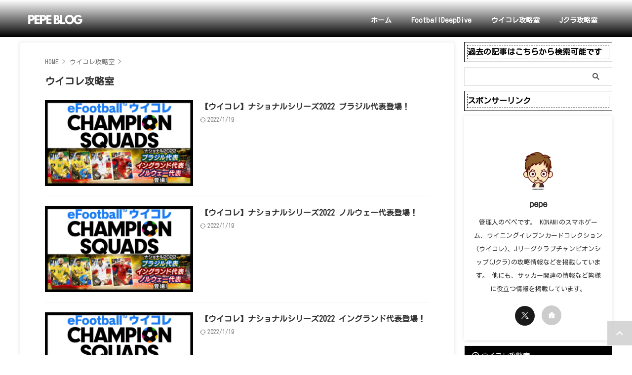

--- FILE ---
content_type: text/html; charset=UTF-8
request_url: https://pepeblog.net/category/winning/page/59/
body_size: 25056
content:
<!DOCTYPE html>
<!--[if lt IE 7]>
<html class="ie6" lang="ja"> <![endif]-->
<!--[if IE 7]>
<html class="i7" lang="ja"> <![endif]-->
<!--[if IE 8]>
<html class="ie" lang="ja"> <![endif]-->
<!--[if gt IE 8]><!-->
<html lang="ja" class="s-navi-search-overlay">
<!--<![endif]-->
<head prefix="og: http://ogp.me/ns# fb: http://ogp.me/ns/fb# article: http://ogp.me/ns/article#">
<!-- Global site tag (gtag.js) - Google Analytics -->
<style>img:is([sizes="auto" i], [sizes^="auto," i]) {contain-intrinsic-size:3000px 1500px}</style><link rel='stylesheet' id='wp-block-library-css' href='https://pepeblog.net/wp-includes/css/dist/block-library/style.min.css?ver=6.8.1' type='text/css' media='all'/><style id='classic-theme-styles-inline-css' type='text/css'>.wp-block-button__link{color:#fff;background-color:#32373c;border-radius:9999px;box-shadow:none;text-decoration:none;padding:calc(.667em + 2px) calc(1.333em + 2px);font-size:1.125em}.wp-block-file__button{background:#32373c;color:#fff;text-decoration:none}</style><style id='xo-event-calendar-event-calendar-style-inline-css' type='text/css'>
.xo-event-calendar{font-family:Helvetica Neue,Helvetica,Hiragino Kaku Gothic ProN,Meiryo,MS PGothic,sans-serif;overflow:auto;position:relative}.xo-event-calendar td,.xo-event-calendar th{padding:0!important}.xo-event-calendar .calendar:nth-child(n+2) .month-next,.xo-event-calendar .calendar:nth-child(n+2) .month-prev{visibility:hidden}.xo-event-calendar table{background-color:transparent;border-collapse:separate;border-spacing:0;color:#333;margin:0;padding:0;table-layout:fixed;width:100%}.xo-event-calendar table caption,.xo-event-calendar table tbody,.xo-event-calendar table td,.xo-event-calendar table tfoot,.xo-event-calendar table th,.xo-event-calendar table thead,.xo-event-calendar table tr{background:transparent;border:0;margin:0;opacity:1;outline:0;padding:0;vertical-align:baseline}.xo-event-calendar table table tr{display:table-row}.xo-event-calendar table table td,.xo-event-calendar table table th{display:table-cell;padding:0}.xo-event-calendar table.xo-month{border:1px solid #ccc;border-right-width:0;margin:0 0 8px;padding:0}.xo-event-calendar table.xo-month td,.xo-event-calendar table.xo-month th{background-color:#fff;border:1px solid #ccc;padding:0}.xo-event-calendar table.xo-month caption{caption-side:top}.xo-event-calendar table.xo-month .month-header{display:flex;flex-flow:wrap;justify-content:center;margin:4px 0}.xo-event-calendar table.xo-month .month-header>span{flex-grow:1;text-align:center}.xo-event-calendar table.xo-month button{background-color:transparent;border:0;box-shadow:none;color:#333;cursor:pointer;margin:0;overflow:hidden;padding:0;text-shadow:none;width:38px}.xo-event-calendar table.xo-month button[disabled]{cursor:default;opacity:.3}.xo-event-calendar table.xo-month button>span{text-align:center;vertical-align:middle}.xo-event-calendar table.xo-month button span.nav-prev{border-bottom:2px solid #333;border-left:2px solid #333;display:inline-block;font-size:0;height:13px;transform:rotate(45deg);width:13px}.xo-event-calendar table.xo-month button span.nav-next{border-right:2px solid #333;border-top:2px solid #333;display:inline-block;font-size:0;height:13px;transform:rotate(45deg);width:13px}.xo-event-calendar table.xo-month button:hover span.nav-next,.xo-event-calendar table.xo-month button:hover span.nav-prev{border-width:3px}.xo-event-calendar table.xo-month>thead th{border-width:0 1px 0 0;color:#333;font-size:.9em;font-weight:700;padding:1px 0;text-align:center}.xo-event-calendar table.xo-month>thead th.sunday{color:#d00}.xo-event-calendar table.xo-month>thead th.saturday{color:#00d}.xo-event-calendar table.xo-month .month-week{border:0;overflow:hidden;padding:0;position:relative;width:100%}.xo-event-calendar table.xo-month .month-week table{border:0;margin:0;padding:0}.xo-event-calendar table.xo-month .month-dayname{border-width:1px 0 0 1px;bottom:0;left:0;position:absolute;right:0;top:0}.xo-event-calendar table.xo-month .month-dayname td{border-width:1px 1px 0 0;padding:0}.xo-event-calendar table.xo-month .month-dayname td div{border-width:1px 1px 0 0;font-size:100%;height:1000px;line-height:1.2em;padding:4px;text-align:right}.xo-event-calendar table.xo-month .month-dayname td div.other-month{opacity:.6}.xo-event-calendar table.xo-month .month-dayname td div.today{color:#00d;font-weight:700}.xo-event-calendar table.xo-month .month-dayname-space{height:1.5em;position:relative;top:0}.xo-event-calendar table.xo-month .month-event{background-color:transparent;position:relative;top:0}.xo-event-calendar table.xo-month .month-event td{background-color:transparent;border-width:0 1px 0 0;padding:0 1px 2px}.xo-event-calendar table.xo-month .month-event-space{background-color:transparent;height:1.5em}.xo-event-calendar table.xo-month .month-event-space td{border-width:0 1px 0 0}.xo-event-calendar table.xo-month .month-event tr,.xo-event-calendar table.xo-month .month-event-space tr{background-color:transparent}.xo-event-calendar table.xo-month .month-event-title{background-color:#ccc;border-radius:3px;color:#666;display:block;font-size:.8em;margin:1px;overflow:hidden;padding:0 4px;text-align:left;white-space:nowrap}.xo-event-calendar p.holiday-title{font-size:90%;margin:0;padding:2px 0;vertical-align:middle}.xo-event-calendar p.holiday-title span{border:1px solid #ccc;margin:0 6px 0 0;padding:0 0 0 18px}.xo-event-calendar .loading-animation{left:50%;margin:-20px 0 0 -20px;position:absolute;top:50%}@media(min-width:600px){.xo-event-calendar .calendars.columns-2{-moz-column-gap:15px;column-gap:15px;display:grid;grid-template-columns:repeat(2,1fr);row-gap:5px}.xo-event-calendar .calendars.columns-2 .month-next,.xo-event-calendar .calendars.columns-2 .month-prev{visibility:hidden}.xo-event-calendar .calendars.columns-2 .calendar:first-child .month-prev,.xo-event-calendar .calendars.columns-2 .calendar:nth-child(2) .month-next{visibility:visible}.xo-event-calendar .calendars.columns-3{-moz-column-gap:15px;column-gap:15px;display:grid;grid-template-columns:repeat(3,1fr);row-gap:5px}.xo-event-calendar .calendars.columns-3 .month-next,.xo-event-calendar .calendars.columns-3 .month-prev{visibility:hidden}.xo-event-calendar .calendars.columns-3 .calendar:first-child .month-prev,.xo-event-calendar .calendars.columns-3 .calendar:nth-child(3) .month-next{visibility:visible}.xo-event-calendar .calendars.columns-4{-moz-column-gap:15px;column-gap:15px;display:grid;grid-template-columns:repeat(4,1fr);row-gap:5px}.xo-event-calendar .calendars.columns-4 .month-next,.xo-event-calendar .calendars.columns-4 .month-prev{visibility:hidden}.xo-event-calendar .calendars.columns-4 .calendar:first-child .month-prev,.xo-event-calendar .calendars.columns-4 .calendar:nth-child(4) .month-next{visibility:visible}}.xo-event-calendar.xo-calendar-loading .xo-months{opacity:.5}.xo-event-calendar.xo-calendar-loading .loading-animation{animation:loadingCircRot .8s linear infinite;border:5px solid rgba(0,0,0,.2);border-radius:50%;border-top-color:#4285f4;height:40px;width:40px}@keyframes loadingCircRot{0%{transform:rotate(0deg)}to{transform:rotate(359deg)}}.xo-event-calendar.is-style-legacy table.xo-month .month-header>span{font-size:120%;line-height:28px}.xo-event-calendar.is-style-regular table.xo-month button:not(:hover):not(:active):not(.has-background){background-color:transparent;color:#333}.xo-event-calendar.is-style-regular table.xo-month button>span{text-align:center;vertical-align:middle}.xo-event-calendar.is-style-regular table.xo-month button>span:not(.dashicons){font-size:2em;overflow:hidden;text-indent:100%;white-space:nowrap}.xo-event-calendar.is-style-regular table.xo-month .month-next,.xo-event-calendar.is-style-regular table.xo-month .month-prev{height:2em;width:2em}.xo-event-calendar.is-style-regular table.xo-month .month-header{align-items:center;display:flex;justify-content:center;padding:.2em 0}.xo-event-calendar.is-style-regular table.xo-month .month-header .calendar-caption{flex-grow:1}.xo-event-calendar.is-style-regular table.xo-month .month-header>span{font-size:1.1em}.xo-event-calendar.is-style-regular table.xo-month>thead th{background:#fafafa;font-size:.8em}.xo-event-calendar.is-style-regular table.xo-month .month-dayname td div{font-size:1em;padding:.2em}.xo-event-calendar.is-style-regular table.xo-month .month-dayname td div.today{color:#339;font-weight:700}.xo-event-calendar.is-style-regular .holiday-titles{display:inline-flex;flex-wrap:wrap;gap:.25em 1em}.xo-event-calendar.is-style-regular p.holiday-title{font-size:.875em;margin:0 0 .5em}.xo-event-calendar.is-style-regular p.holiday-title span{margin:0 .25em 0 0;padding:0 0 0 1.25em}
</style><style id='xo-event-calendar-simple-calendar-style-inline-css' type='text/css'>
.xo-simple-calendar{box-sizing:border-box;font-family:Helvetica Neue,Helvetica,Hiragino Kaku Gothic ProN,Meiryo,MS PGothic,sans-serif;margin:0;padding:0;position:relative}.xo-simple-calendar td,.xo-simple-calendar th{padding:0!important}.xo-simple-calendar .calendar:nth-child(n+2) .month-next,.xo-simple-calendar .calendar:nth-child(n+2) .month-prev{visibility:hidden}.xo-simple-calendar .calendar table.month{border:0;border-collapse:separate;border-spacing:1px;box-sizing:border-box;margin:0 0 .5em;min-width:auto;outline:0;padding:0;table-layout:fixed;width:100%}.xo-simple-calendar .calendar table.month caption,.xo-simple-calendar .calendar table.month tbody,.xo-simple-calendar .calendar table.month td,.xo-simple-calendar .calendar table.month tfoot,.xo-simple-calendar .calendar table.month th,.xo-simple-calendar .calendar table.month thead,.xo-simple-calendar .calendar table.month tr{background:transparent;border:0;margin:0;opacity:1;outline:0;padding:0;vertical-align:baseline}.xo-simple-calendar .calendar table.month caption{caption-side:top;font-size:1.1em}.xo-simple-calendar .calendar table.month .month-header{align-items:center;display:flex;justify-content:center;width:100%}.xo-simple-calendar .calendar table.month .month-header .month-title{flex-grow:1;font-size:1em;font-weight:400;letter-spacing:.1em;line-height:1em;padding:0;text-align:center}.xo-simple-calendar .calendar table.month .month-header button{background:none;background-color:transparent;border:0;font-size:1.4em;line-height:1.4em;margin:0;outline-offset:0;padding:0;width:1.4em}.xo-simple-calendar .calendar table.month .month-header button:not(:hover):not(:active):not(.has-background){background-color:transparent}.xo-simple-calendar .calendar table.month .month-header button:hover{opacity:.6}.xo-simple-calendar .calendar table.month .month-header button:disabled{cursor:auto;opacity:.3}.xo-simple-calendar .calendar table.month .month-header .month-next,.xo-simple-calendar .calendar table.month .month-header .month-prev{background-color:transparent;color:#333;cursor:pointer}.xo-simple-calendar .calendar table.month tr{background:transparent;border:0;outline:0}.xo-simple-calendar .calendar table.month td,.xo-simple-calendar .calendar table.month th{background:transparent;border:0;outline:0;text-align:center;vertical-align:middle;word-break:normal}.xo-simple-calendar .calendar table.month th{font-size:.8em;font-weight:700}.xo-simple-calendar .calendar table.month td{font-size:1em;font-weight:400}.xo-simple-calendar .calendar table.month .day.holiday{color:#333}.xo-simple-calendar .calendar table.month .day.other{opacity:.3}.xo-simple-calendar .calendar table.month .day>span{box-sizing:border-box;display:inline-block;padding:.2em;width:100%}.xo-simple-calendar .calendar table.month th>span{color:#333}.xo-simple-calendar .calendar table.month .day.sun>span,.xo-simple-calendar .calendar table.month th.sun>span{color:#ec0220}.xo-simple-calendar .calendar table.month .day.sat>span,.xo-simple-calendar .calendar table.month th.sat>span{color:#0069de}.xo-simple-calendar .calendars-footer{margin:.5em;padding:0}.xo-simple-calendar .calendars-footer ul.holiday-titles{border:0;display:inline-flex;flex-wrap:wrap;gap:.25em 1em;margin:0;outline:0;padding:0}.xo-simple-calendar .calendars-footer ul.holiday-titles li{border:0;list-style:none;margin:0;outline:0;padding:0}.xo-simple-calendar .calendars-footer ul.holiday-titles li:after,.xo-simple-calendar .calendars-footer ul.holiday-titles li:before{content:none}.xo-simple-calendar .calendars-footer ul.holiday-titles .mark{border-radius:50%;display:inline-block;height:1.2em;vertical-align:middle;width:1.2em}.xo-simple-calendar .calendars-footer ul.holiday-titles .title{font-size:.7em;vertical-align:middle}@media(min-width:600px){.xo-simple-calendar .calendars.columns-2{-moz-column-gap:15px;column-gap:15px;display:grid;grid-template-columns:repeat(2,1fr);row-gap:5px}.xo-simple-calendar .calendars.columns-2 .month-next,.xo-simple-calendar .calendars.columns-2 .month-prev{visibility:hidden}.xo-simple-calendar .calendars.columns-2 .calendar:first-child .month-prev,.xo-simple-calendar .calendars.columns-2 .calendar:nth-child(2) .month-next{visibility:visible}.xo-simple-calendar .calendars.columns-3{-moz-column-gap:15px;column-gap:15px;display:grid;grid-template-columns:repeat(3,1fr);row-gap:5px}.xo-simple-calendar .calendars.columns-3 .month-next,.xo-simple-calendar .calendars.columns-3 .month-prev{visibility:hidden}.xo-simple-calendar .calendars.columns-3 .calendar:first-child .month-prev,.xo-simple-calendar .calendars.columns-3 .calendar:nth-child(3) .month-next{visibility:visible}.xo-simple-calendar .calendars.columns-4{-moz-column-gap:15px;column-gap:15px;display:grid;grid-template-columns:repeat(4,1fr);row-gap:5px}.xo-simple-calendar .calendars.columns-4 .month-next,.xo-simple-calendar .calendars.columns-4 .month-prev{visibility:hidden}.xo-simple-calendar .calendars.columns-4 .calendar:first-child .month-prev,.xo-simple-calendar .calendars.columns-4 .calendar:nth-child(4) .month-next{visibility:visible}}.xo-simple-calendar .calendar-loading-animation{left:50%;margin:-20px 0 0 -20px;position:absolute;top:50%}.xo-simple-calendar.xo-calendar-loading .calendars{opacity:.3}.xo-simple-calendar.xo-calendar-loading .calendar-loading-animation{animation:SimpleCalendarLoadingCircRot .8s linear infinite;border:5px solid rgba(0,0,0,.2);border-radius:50%;border-top-color:#4285f4;height:40px;width:40px}@keyframes SimpleCalendarLoadingCircRot{0%{transform:rotate(0deg)}to{transform:rotate(359deg)}}.xo-simple-calendar.is-style-regular table.month{border-collapse:collapse;border-spacing:0}.xo-simple-calendar.is-style-regular table.month tr{border:0}.xo-simple-calendar.is-style-regular table.month .day>span{border-radius:50%;line-height:2em;padding:.1em;width:2.2em}.xo-simple-calendar.is-style-frame table.month{background:transparent;border-collapse:collapse;border-spacing:0}.xo-simple-calendar.is-style-frame table.month thead tr{background:#eee}.xo-simple-calendar.is-style-frame table.month tbody tr{background:#fff}.xo-simple-calendar.is-style-frame table.month td,.xo-simple-calendar.is-style-frame table.month th{border:1px solid #ccc}.xo-simple-calendar.is-style-frame .calendars-footer{margin:8px 0}.xo-simple-calendar.is-style-frame .calendars-footer ul.holiday-titles .mark{border:1px solid #ccc;border-radius:0}
</style><style id='global-styles-inline-css' type='text/css'>:root{--wp--preset--aspect-ratio--square:1;--wp--preset--aspect-ratio--4-3: 4/3;--wp--preset--aspect-ratio--3-4: 3/4;--wp--preset--aspect-ratio--3-2: 3/2;--wp--preset--aspect-ratio--2-3: 2/3;--wp--preset--aspect-ratio--16-9: 16/9;--wp--preset--aspect-ratio--9-16: 9/16;--wp--preset--color--black:#000;--wp--preset--color--cyan-bluish-gray:#abb8c3;--wp--preset--color--white:#fff;--wp--preset--color--pale-pink:#f78da7;--wp--preset--color--vivid-red:#cf2e2e;--wp--preset--color--luminous-vivid-orange:#ff6900;--wp--preset--color--luminous-vivid-amber:#fcb900;--wp--preset--color--light-green-cyan:#eefaff;--wp--preset--color--vivid-green-cyan:#00d084;--wp--preset--color--pale-cyan-blue:#8ed1fc;--wp--preset--color--vivid-cyan-blue:#0693e3;--wp--preset--color--vivid-purple:#9b51e0;--wp--preset--color--soft-red:#e92f3d;--wp--preset--color--light-grayish-red:#fdf0f2;--wp--preset--color--vivid-yellow:#ffc107;--wp--preset--color--very-pale-yellow:#fffde7;--wp--preset--color--very-light-gray:#fafafa;--wp--preset--color--very-dark-gray:#313131;--wp--preset--color--original-color-a:#43a047;--wp--preset--color--original-color-b:#795548;--wp--preset--color--original-color-c:#ec407a;--wp--preset--color--original-color-d:#9e9d24;--wp--preset--gradient--vivid-cyan-blue-to-vivid-purple:linear-gradient(135deg,rgba(6,147,227,1) 0%,#9b51e0 100%);--wp--preset--gradient--light-green-cyan-to-vivid-green-cyan:linear-gradient(135deg,#7adcb4 0%,#00d082 100%);--wp--preset--gradient--luminous-vivid-amber-to-luminous-vivid-orange:linear-gradient(135deg,rgba(252,185,0,1) 0%,rgba(255,105,0,1) 100%);--wp--preset--gradient--luminous-vivid-orange-to-vivid-red:linear-gradient(135deg,rgba(255,105,0,1) 0%,#cf2e2e 100%);--wp--preset--gradient--very-light-gray-to-cyan-bluish-gray:linear-gradient(135deg,#eee 0%,#a9b8c3 100%);--wp--preset--gradient--cool-to-warm-spectrum:linear-gradient(135deg,#4aeadc 0%,#9778d1 20%,#cf2aba 40%,#ee2c82 60%,#fb6962 80%,#fef84c 100%);--wp--preset--gradient--blush-light-purple:linear-gradient(135deg,#ffceec 0%,#9896f0 100%);--wp--preset--gradient--blush-bordeaux:linear-gradient(135deg,#fecda5 0%,#fe2d2d 50%,#6b003e 100%);--wp--preset--gradient--luminous-dusk:linear-gradient(135deg,#ffcb70 0%,#c751c0 50%,#4158d0 100%);--wp--preset--gradient--pale-ocean:linear-gradient(135deg,#fff5cb 0%,#b6e3d4 50%,#33a7b5 100%);--wp--preset--gradient--electric-grass:linear-gradient(135deg,#caf880 0%,#71ce7e 100%);--wp--preset--gradient--midnight:linear-gradient(135deg,#020381 0%,#2874fc 100%);--wp--preset--font-size--small:.8em;--wp--preset--font-size--medium:20px;--wp--preset--font-size--large:1.5em;--wp--preset--font-size--x-large:42px;--wp--preset--font-size--st-regular:1em;--wp--preset--font-size--huge:3em;--wp--preset--spacing--20:.44rem;--wp--preset--spacing--30:.67rem;--wp--preset--spacing--40:1rem;--wp--preset--spacing--50:1.5rem;--wp--preset--spacing--60:2.25rem;--wp--preset--spacing--70:3.38rem;--wp--preset--spacing--80:5.06rem;--wp--preset--shadow--natural:6px 6px 9px rgba(0,0,0,.2);--wp--preset--shadow--deep:12px 12px 50px rgba(0,0,0,.4);--wp--preset--shadow--sharp:6px 6px 0 rgba(0,0,0,.2);--wp--preset--shadow--outlined:6px 6px 0 -3px rgba(255,255,255,1) , 6px 6px rgba(0,0,0,1);--wp--preset--shadow--crisp:6px 6px 0 rgba(0,0,0,1)}:where(.is-layout-flex){gap:.5em}:where(.is-layout-grid){gap:.5em}body .is-layout-flex{display:flex}.is-layout-flex{flex-wrap:wrap;align-items:center}.is-layout-flex > :is(*, div){margin:0}body .is-layout-grid{display:grid}.is-layout-grid > :is(*, div){margin:0}:where(.wp-block-columns.is-layout-flex){gap:2em}:where(.wp-block-columns.is-layout-grid){gap:2em}:where(.wp-block-post-template.is-layout-flex){gap:1.25em}:where(.wp-block-post-template.is-layout-grid){gap:1.25em}.has-black-color{color:var(--wp--preset--color--black)!important}.has-cyan-bluish-gray-color{color:var(--wp--preset--color--cyan-bluish-gray)!important}.has-white-color{color:var(--wp--preset--color--white)!important}.has-pale-pink-color{color:var(--wp--preset--color--pale-pink)!important}.has-vivid-red-color{color:var(--wp--preset--color--vivid-red)!important}.has-luminous-vivid-orange-color{color:var(--wp--preset--color--luminous-vivid-orange)!important}.has-luminous-vivid-amber-color{color:var(--wp--preset--color--luminous-vivid-amber)!important}.has-light-green-cyan-color{color:var(--wp--preset--color--light-green-cyan)!important}.has-vivid-green-cyan-color{color:var(--wp--preset--color--vivid-green-cyan)!important}.has-pale-cyan-blue-color{color:var(--wp--preset--color--pale-cyan-blue)!important}.has-vivid-cyan-blue-color{color:var(--wp--preset--color--vivid-cyan-blue)!important}.has-vivid-purple-color{color:var(--wp--preset--color--vivid-purple)!important}.has-black-background-color{background-color:var(--wp--preset--color--black)!important}.has-cyan-bluish-gray-background-color{background-color:var(--wp--preset--color--cyan-bluish-gray)!important}.has-white-background-color{background-color:var(--wp--preset--color--white)!important}.has-pale-pink-background-color{background-color:var(--wp--preset--color--pale-pink)!important}.has-vivid-red-background-color{background-color:var(--wp--preset--color--vivid-red)!important}.has-luminous-vivid-orange-background-color{background-color:var(--wp--preset--color--luminous-vivid-orange)!important}.has-luminous-vivid-amber-background-color{background-color:var(--wp--preset--color--luminous-vivid-amber)!important}.has-light-green-cyan-background-color{background-color:var(--wp--preset--color--light-green-cyan)!important}.has-vivid-green-cyan-background-color{background-color:var(--wp--preset--color--vivid-green-cyan)!important}.has-pale-cyan-blue-background-color{background-color:var(--wp--preset--color--pale-cyan-blue)!important}.has-vivid-cyan-blue-background-color{background-color:var(--wp--preset--color--vivid-cyan-blue)!important}.has-vivid-purple-background-color{background-color:var(--wp--preset--color--vivid-purple)!important}.has-black-border-color{border-color:var(--wp--preset--color--black)!important}.has-cyan-bluish-gray-border-color{border-color:var(--wp--preset--color--cyan-bluish-gray)!important}.has-white-border-color{border-color:var(--wp--preset--color--white)!important}.has-pale-pink-border-color{border-color:var(--wp--preset--color--pale-pink)!important}.has-vivid-red-border-color{border-color:var(--wp--preset--color--vivid-red)!important}.has-luminous-vivid-orange-border-color{border-color:var(--wp--preset--color--luminous-vivid-orange)!important}.has-luminous-vivid-amber-border-color{border-color:var(--wp--preset--color--luminous-vivid-amber)!important}.has-light-green-cyan-border-color{border-color:var(--wp--preset--color--light-green-cyan)!important}.has-vivid-green-cyan-border-color{border-color:var(--wp--preset--color--vivid-green-cyan)!important}.has-pale-cyan-blue-border-color{border-color:var(--wp--preset--color--pale-cyan-blue)!important}.has-vivid-cyan-blue-border-color{border-color:var(--wp--preset--color--vivid-cyan-blue)!important}.has-vivid-purple-border-color{border-color:var(--wp--preset--color--vivid-purple)!important}.has-vivid-cyan-blue-to-vivid-purple-gradient-background{background:var(--wp--preset--gradient--vivid-cyan-blue-to-vivid-purple)!important}.has-light-green-cyan-to-vivid-green-cyan-gradient-background{background:var(--wp--preset--gradient--light-green-cyan-to-vivid-green-cyan)!important}.has-luminous-vivid-amber-to-luminous-vivid-orange-gradient-background{background:var(--wp--preset--gradient--luminous-vivid-amber-to-luminous-vivid-orange)!important}.has-luminous-vivid-orange-to-vivid-red-gradient-background{background:var(--wp--preset--gradient--luminous-vivid-orange-to-vivid-red)!important}.has-very-light-gray-to-cyan-bluish-gray-gradient-background{background:var(--wp--preset--gradient--very-light-gray-to-cyan-bluish-gray)!important}.has-cool-to-warm-spectrum-gradient-background{background:var(--wp--preset--gradient--cool-to-warm-spectrum)!important}.has-blush-light-purple-gradient-background{background:var(--wp--preset--gradient--blush-light-purple)!important}.has-blush-bordeaux-gradient-background{background:var(--wp--preset--gradient--blush-bordeaux)!important}.has-luminous-dusk-gradient-background{background:var(--wp--preset--gradient--luminous-dusk)!important}.has-pale-ocean-gradient-background{background:var(--wp--preset--gradient--pale-ocean)!important}.has-electric-grass-gradient-background{background:var(--wp--preset--gradient--electric-grass)!important}.has-midnight-gradient-background{background:var(--wp--preset--gradient--midnight)!important}.has-small-font-size{font-size:var(--wp--preset--font-size--small)!important}.has-medium-font-size{font-size:var(--wp--preset--font-size--medium)!important}.has-large-font-size{font-size:var(--wp--preset--font-size--large)!important}.has-x-large-font-size{font-size:var(--wp--preset--font-size--x-large)!important}:where(.wp-block-post-template.is-layout-flex){gap:1.25em}:where(.wp-block-post-template.is-layout-grid){gap:1.25em}:where(.wp-block-columns.is-layout-flex){gap:2em}:where(.wp-block-columns.is-layout-grid){gap:2em}:root :where(.wp-block-pullquote){font-size:1.5em;line-height:1.6}</style><link rel='stylesheet' id='buy-me-a-coffee-css' href='https://pepeblog.net/wp-content/plugins/buymeacoffee/public/css/buy-me-a-coffee-public.css?ver=4.4.2' type='text/css' media='all'/><link rel='stylesheet' id='contact-form-7-css' href='https://pepeblog.net/wp-content/plugins/contact-form-7/includes/css/styles.css?ver=6.1.4' type='text/css' media='all'/><link rel='stylesheet' id='pz-linkcard-css-css' href='//pepeblog.net/wp-content/uploads/pz-linkcard/style/style.min.css?ver=2.5.8.4' type='text/css' media='all'/><link rel='stylesheet' id='st-af-cpt-css' href='https://pepeblog.net/wp-content/plugins/st-af-cpt/assets/css/style.css?ver=1.0.0' type='text/css' media='all'/><link rel='stylesheet' id='dashicons-css' href='https://pepeblog.net/wp-includes/css/dashicons.min.css?ver=6.8.1' type='text/css' media='all'/><link rel='stylesheet' id='xo-event-calendar-css' href='https://pepeblog.net/wp-content/plugins/xo-event-calendar/css/xo-event-calendar.css?ver=3.2.10' type='text/css' media='all'/><link rel='stylesheet' id='normalize-css' href='https://pepeblog.net/wp-content/themes/affinger/css/normalize.css?ver=1.5.9' type='text/css' media='all'/><link rel='stylesheet' id='st_svg-css' href='https://pepeblog.net/wp-content/themes/affinger/st_svg/style.css?ver=20210719' type='text/css' media='all'/><link rel='stylesheet' id='slick-css' href='https://pepeblog.net/wp-content/themes/affinger/vendor/slick/slick.css?ver=1.8.0' type='text/css' media='all'/><link rel='stylesheet' id='slick-theme-css' href='https://pepeblog.net/wp-content/themes/affinger/vendor/slick/slick-theme.css?ver=1.8.0' type='text/css' media='all'/><link rel='stylesheet' id='fonts-googleapis-custom-css' href='https://fonts.googleapis.com/css2?family=Kosugi+Maru&#038;ver=6.8.1#038;family=Zen+Maru+Gothic&#038;display=swap' type='text/css' media='all'/><link rel='stylesheet' id='style-css' href='https://pepeblog.net/wp-content/themes/affinger/style.css?ver=20210719' type='text/css' media='all'/><link rel='stylesheet' id='child-style-css' href='https://pepeblog.net/wp-content/themes/affinger-child/style.css?ver=20210719' type='text/css' media='all'/><link rel='stylesheet' id='single-css' href='https://pepeblog.net/wp-content/themes/affinger/st-rankcss.php' type='text/css' media='all'/><link rel='stylesheet' id='st-themecss-css' href='https://pepeblog.net/wp-content/themes/affinger/st-themecss-loader.php?ver=6.8.1' type='text/css' media='all'/><script async data-type="lazy" data-src="https://www.googletagmanager.com/gtag/js?id=UA-125624238-1" type="text/psajs" data-pagespeed-orig-index="0"></script>
<script data-type="lazy" data-src="[data-uri]" type="text/psajs" data-pagespeed-orig-index="1"></script>
<meta charset="UTF-8">
<meta name="viewport" content="width=device-width,initial-scale=1.0,user-scalable=no,viewport-fit=cover">
<meta name="format-detection" content="telephone=no">
<meta name="referrer" content="no-referrer-when-downgrade"/>
<meta name="robots" content="noindex,follow">
<link rel="alternate" type="application/rss+xml" title="PEPE BLOG RSS Feed" href="https://pepeblog.net/feed/"/>
<link rel="pingback" href="https://pepeblog.net/xmlrpc.php">
<!--[if lt IE 9]>
<script src="https://pepeblog.net/wp-content/themes/affinger/js/html5shiv.js"></script>
<![endif]-->
<meta name='robots' content='max-image-preview:large'/>
<title>ウイコレ攻略室 - PEPE BLOG - 59ページ</title>
<link rel='dns-prefetch' href='//ajax.googleapis.com'/>
<link rel='dns-prefetch' href='//www.google.com'/>
<link rel='dns-prefetch' href='//www.googletagmanager.com'/>
<link rel='dns-prefetch' href='//pagead2.googlesyndication.com'/>
<link rel='dns-prefetch' href='//fundingchoicesmessages.google.com'/>
<script data-pagespeed-orig-type="text/javascript" defer='defer' src="//ajax.googleapis.com/ajax/libs/jquery/1.11.3/jquery.min.js?ver=1.11.3" id="jquery-js" type="text/psajs" data-pagespeed-orig-index="2"></script>
<script data-pagespeed-orig-type="text/javascript" defer='defer' src="https://pepeblog.net/wp-content/plugins/buymeacoffee/public/js/buy-me-a-coffee-public.js?ver=4.4.2" id="buy-me-a-coffee-js" type="text/psajs" data-pagespeed-orig-index="3"></script>
<link rel="https://api.w.org/" href="https://pepeblog.net/wp-json/"/><link rel="alternate" title="JSON" type="application/json" href="https://pepeblog.net/wp-json/wp/v2/categories/8"/> <script data-name="BMC-Widget" src="https://cdnjs.buymeacoffee.com/1.0.0/widget.prod.min.js" data-id="<br /><b>Warning</b>:  Attempt to read property " name" on null in <b type="text/psajs" data-pagespeed-orig-index="4">/home/pepepepe/pepeblog.net/public_html/wp-content/plugins/buymeacoffee/admin/class-buy-me-a-coffee-admin.php</b> on line <b>409</b><br />
" data-description="<br />
<b>Warning</b>:  Attempt to read property "description" on null in <b>/home/pepepepe/pepeblog.net/public_html/wp-content/plugins/buymeacoffee/admin/class-buy-me-a-coffee-admin.php</b> on line <b>409</b><br />
" data-message="<br />
<b>Warning</b>:  Attempt to read property "message" on null in <b>/home/pepepepe/pepeblog.net/public_html/wp-content/plugins/buymeacoffee/admin/class-buy-me-a-coffee-admin.php</b> on line <b>409</b><br />
" data-color="<br />
<b>Warning</b>:  Attempt to read property "widget_color" on null in <b>/home/pepepepe/pepeblog.net/public_html/wp-content/plugins/buymeacoffee/admin/class-buy-me-a-coffee-admin.php</b> on line <b>409</b><br />
" data-position="<br />
<b>Warning</b>:  Attempt to read property "align" on null in <b>/home/pepepepe/pepeblog.net/public_html/wp-content/plugins/buymeacoffee/admin/class-buy-me-a-coffee-admin.php</b> on line <b>409</b><br />
" data-x_margin="<br />
<b>Warning</b>:  Attempt to read property "side_spacing" on null in <b>/home/pepepepe/pepeblog.net/public_html/wp-content/plugins/buymeacoffee/admin/class-buy-me-a-coffee-admin.php</b> on line <b>409</b><br />
" data-y_margin="<br />
<b>Warning</b>:  Attempt to read property "bottom_spacing" on null in <b>/home/pepepepe/pepeblog.net/public_html/wp-content/plugins/buymeacoffee/admin/class-buy-me-a-coffee-admin.php</b> on line <b>409</b><br />
">
</script>
<meta name="generator" content="Site Kit by Google 1.168.0"/><link rel="prev" href="https://pepeblog.net/category/winning/page/58/"/>
<link rel="next" href="https://pepeblog.net/category/winning/page/60/"/>
<meta name="google-site-verification" content="PU49jhaXN3hzXPpeAC5Sy66a7b_C-cyWxoTM2Azjgbo"/>
<script async src="https://pagead2.googlesyndication.com/pagead/js/adsbygoogle.js?client=ca-pub-1512157996402288" crossorigin="anonymous" type="text/psajs" data-pagespeed-orig-index="5"></script>
<!-- Site Kit が追加した Google AdSense メタタグ -->
<meta name="google-adsense-platform-account" content="ca-host-pub-2644536267352236">
<meta name="google-adsense-platform-domain" content="sitekit.withgoogle.com">
<!-- Site Kit が追加した End Google AdSense メタタグ -->
<!-- Google AdSense スニペット (Site Kit が追加) -->
<script data-pagespeed-orig-type="text/javascript" async="async" src="https://pagead2.googlesyndication.com/pagead/js/adsbygoogle.js?client=ca-pub-1512157996402288&amp;host=ca-host-pub-2644536267352236" crossorigin="anonymous" type="text/psajs" data-pagespeed-orig-index="6"></script>
<!-- (ここまで) Google AdSense スニペット (Site Kit が追加) -->
<!-- Site Kit によって追加された「Google AdSense 広告ブロックによる損失収益の回復」スニペット -->
<script async src="https://fundingchoicesmessages.google.com/i/pub-1512157996402288?ers=1" type="text/psajs" data-pagespeed-orig-index="7"></script><script type="text/psajs" data-pagespeed-orig-index="8">(function(){function signalGooglefcPresent(){if(!window.frames['googlefcPresent']){if(document.body){const iframe=document.createElement('iframe');iframe.style='width: 0; height: 0; border: none; z-index: -1000; left: -1000px; top: -1000px;';iframe.style.display='none';iframe.name='googlefcPresent';document.body.appendChild(iframe);}else{setTimeout(signalGooglefcPresent,0);}}}signalGooglefcPresent();})();</script>
<!-- Site Kit によって追加された「Google AdSense 広告ブロックによる損失収益の回復」スニペットを終了 -->
<!-- Site Kit によって追加された「Google AdSense 広告ブロックによる損失収益の回復エラー保護」スニペット -->
<script type="text/psajs" data-pagespeed-orig-index="9">(function(){'use strict';function aa(a){var b=0;return function(){return b<a.length?{done:!1,value:a[b++]}:{done:!0}}}var ba=typeof Object.defineProperties=="function"?Object.defineProperty:function(a,b,c){if(a==Array.prototype||a==Object.prototype)return a;a[b]=c.value;return a};function ca(a){a=["object"==typeof globalThis&&globalThis,a,"object"==typeof window&&window,"object"==typeof self&&self,"object"==typeof global&&global];for(var b=0;b<a.length;++b){var c=a[b];if(c&&c.Math==Math)return c}throw Error("Cannot find global object");}var da=ca(this);function l(a,b){if(b)a:{var c=da;a=a.split(".");for(var d=0;d<a.length-1;d++){var e=a[d];if(!(e in c))break a;c=c[e]}a=a[a.length-1];d=c[a];b=b(d);b!=d&&b!=null&&ba(c,a,{configurable:!0,writable:!0,value:b})}}function ea(a){return a.raw=a}function n(a){var b=typeof Symbol!="undefined"&&Symbol.iterator&&a[Symbol.iterator];if(b)return b.call(a);if(typeof a.length=="number")return{next:aa(a)};throw Error(String(a)+" is not an iterable or ArrayLike");}function fa(a){for(var b,c=[];!(b=a.next()).done;)c.push(b.value);return c}var ha=typeof Object.create=="function"?Object.create:function(a){function b(){}b.prototype=a;return new b},p;if(typeof Object.setPrototypeOf=="function")p=Object.setPrototypeOf;else{var q;a:{var ja={a:!0},ka={};try{ka.__proto__=ja;q=ka.a;break a}catch(a){}q=!1}p=q?function(a,b){a.__proto__=b;if(a.__proto__!==b)throw new TypeError(a+" is not extensible");return a}:null}var la=p;function t(a,b){a.prototype=ha(b.prototype);a.prototype.constructor=a;if(la)la(a,b);else for(var c in b)if(c!="prototype")if(Object.defineProperties){var d=Object.getOwnPropertyDescriptor(b,c);d&&Object.defineProperty(a,c,d)}else a[c]=b[c];a.A=b.prototype}function ma(){for(var a=Number(this),b=[],c=a;c<arguments.length;c++)b[c-a]=arguments[c];return b}l("Object.is",function(a){return a?a:function(b,c){return b===c?b!==0||1/b===1/c:b!==b&&c!==c}});l("Array.prototype.includes",function(a){return a?a:function(b,c){var d=this;d instanceof String&&(d=String(d));var e=d.length;c=c||0;for(c<0&&(c=Math.max(c+e,0));c<e;c++){var f=d[c];if(f===b||Object.is(f,b))return!0}return!1}});l("String.prototype.includes",function(a){return a?a:function(b,c){if(this==null)throw new TypeError("The 'this' value for String.prototype.includes must not be null or undefined");if(b instanceof RegExp)throw new TypeError("First argument to String.prototype.includes must not be a regular expression");return this.indexOf(b,c||0)!==-1}});l("Number.MAX_SAFE_INTEGER",function(){return 9007199254740991});l("Number.isFinite",function(a){return a?a:function(b){return typeof b!=="number"?!1:!isNaN(b)&&b!==Infinity&&b!==-Infinity}});l("Number.isInteger",function(a){return a?a:function(b){return Number.isFinite(b)?b===Math.floor(b):!1}});l("Number.isSafeInteger",function(a){return a?a:function(b){return Number.isInteger(b)&&Math.abs(b)<=Number.MAX_SAFE_INTEGER}});l("Math.trunc",function(a){return a?a:function(b){b=Number(b);if(isNaN(b)||b===Infinity||b===-Infinity||b===0)return b;var c=Math.floor(Math.abs(b));return b<0?-c:c}});var u=this||self;function v(a,b){a:{var c=["CLOSURE_FLAGS"];for(var d=u,e=0;e<c.length;e++)if(d=d[c[e]],d==null){c=null;break a}c=d}a=c&&c[a];return a!=null?a:b}function w(a){return a};function na(a){u.setTimeout(function(){throw a;},0)};var oa=v(610401301,!1),pa=v(188588736,!0),qa=v(645172343,v(1,!0));var x,ra=u.navigator;x=ra?ra.userAgentData||null:null;function z(a){return oa?x?x.brands.some(function(b){return(b=b.brand)&&b.indexOf(a)!=-1}):!1:!1}function A(a){var b;a:{if(b=u.navigator)if(b=b.userAgent)break a;b=""}return b.indexOf(a)!=-1};function B(){return oa?!!x&&x.brands.length>0:!1}function C(){return B()?z("Chromium"):(A("Chrome")||A("CriOS"))&&!(B()?0:A("Edge"))||A("Silk")};var sa=B()?!1:A("Trident")||A("MSIE");!A("Android")||C();C();A("Safari")&&(C()||(B()?0:A("Coast"))||(B()?0:A("Opera"))||(B()?0:A("Edge"))||(B()?z("Microsoft Edge"):A("Edg/"))||B()&&z("Opera"));var ta={},D=null;var ua=typeof Uint8Array!=="undefined",va=!sa&&typeof btoa==="function";var wa;function E(){return typeof BigInt==="function"};var F=typeof Symbol==="function"&&typeof Symbol()==="symbol";function xa(a){return typeof Symbol==="function"&&typeof Symbol()==="symbol"?Symbol():a}var G=xa(),ya=xa("2ex");var za=F?function(a,b){a[G]|=b}:function(a,b){a.g!==void 0?a.g|=b:Object.defineProperties(a,{g:{value:b,configurable:!0,writable:!0,enumerable:!1}})},H=F?function(a){return a[G]|0}:function(a){return a.g|0},I=F?function(a){return a[G]}:function(a){return a.g},J=F?function(a,b){a[G]=b}:function(a,b){a.g!==void 0?a.g=b:Object.defineProperties(a,{g:{value:b,configurable:!0,writable:!0,enumerable:!1}})};function Aa(a,b){J(b,(a|0)&-14591)}function Ba(a,b){J(b,(a|34)&-14557)};var K={},Ca={};function Da(a){return!(!a||typeof a!=="object"||a.g!==Ca)}function Ea(a){return a!==null&&typeof a==="object"&&!Array.isArray(a)&&a.constructor===Object}function L(a,b,c){if(!Array.isArray(a)||a.length)return!1;var d=H(a);if(d&1)return!0;if(!(b&&(Array.isArray(b)?b.includes(c):b.has(c))))return!1;J(a,d|1);return!0};var M=0,N=0;function Fa(a){var b=a>>>0;M=b;N=(a-b)/4294967296>>>0}function Ga(a){if(a<0){Fa(-a);var b=n(Ha(M,N));a=b.next().value;b=b.next().value;M=a>>>0;N=b>>>0}else Fa(a)}function Ia(a,b){b>>>=0;a>>>=0;if(b<=2097151)var c=""+(4294967296*b+a);else E()?c=""+(BigInt(b)<<BigInt(32)|BigInt(a)):(c=(a>>>24|b<<8)&16777215,b=b>>16&65535,a=(a&16777215)+c*6777216+b*6710656,c+=b*8147497,b*=2,a>=1E7&&(c+=a/1E7>>>0,a%=1E7),c>=1E7&&(b+=c/1E7>>>0,c%=1E7),c=b+Ja(c)+Ja(a));return c}function Ja(a){a=String(a);return"0000000".slice(a.length)+a}function Ha(a,b){b=~b;a?a=~a+1:b+=1;return[a,b]};var Ka=/^-?([1-9][0-9]*|0)(\.[0-9]+)?$/;var O;function La(a,b){O=b;a=new a(b);O=void 0;return a}function P(a,b,c){a==null&&(a=O);O=void 0;if(a==null){var d=96;c?(a=[c],d|=512):a=[];b&&(d=d&-16760833|(b&1023)<<14)}else{if(!Array.isArray(a))throw Error("narr");d=H(a);if(d&2048)throw Error("farr");if(d&64)return a;d|=64;if(c&&(d|=512,c!==a[0]))throw Error("mid");a:{c=a;var e=c.length;if(e){var f=e-1;if(Ea(c[f])){d|=256;b=f-(+!!(d&512)-1);if(b>=1024)throw Error("pvtlmt");d=d&-16760833|(b&1023)<<14;break a}}if(b){b=Math.max(b,e-(+!!(d&512)-1));if(b>1024)throw Error("spvt");d=d&-16760833|(b&1023)<<14}}}J(a,d);return a};function Ma(a){switch(typeof a){case"number":return isFinite(a)?a:String(a);case"boolean":return a?1:0;case"object":if(a)if(Array.isArray(a)){if(L(a,void 0,0))return}else if(ua&&a!=null&&a instanceof Uint8Array){if(va){for(var b="",c=0,d=a.length-10240;c<d;)b+=String.fromCharCode.apply(null,a.subarray(c,c+=10240));b+=String.fromCharCode.apply(null,c?a.subarray(c):a);a=btoa(b)}else{b===void 0&&(b=0);if(!D){D={};c="ABCDEFGHIJKLMNOPQRSTUVWXYZabcdefghijklmnopqrstuvwxyz0123456789".split("");d=["+/=","+/","-_=","-_.","-_"];for(var e=0;e<5;e++){var f=c.concat(d[e].split(""));ta[e]=f;for(var g=0;g<f.length;g++){var h=f[g];D[h]===void 0&&(D[h]=g)}}}b=ta[b];c=Array(Math.floor(a.length/3));d=b[64]||"";for(e=f=0;f<a.length-2;f+=3){var k=a[f],m=a[f+1];h=a[f+2];g=b[k>>2];k=b[(k&3)<<4|m>>4];m=b[(m&15)<<2|h>>6];h=b[h&63];c[e++]=g+k+m+h}g=0;h=d;switch(a.length-f){case 2:g=a[f+1],h=b[(g&15)<<2]||d;case 1:a=a[f],c[e]=b[a>>2]+b[(a&3)<<4|g>>4]+h+d}a=c.join("")}return a}}return a};function Na(a,b,c){a=Array.prototype.slice.call(a);var d=a.length,e=b&256?a[d-1]:void 0;d+=e?-1:0;for(b=b&512?1:0;b<d;b++)a[b]=c(a[b]);if(e){b=a[b]={};for(var f in e)Object.prototype.hasOwnProperty.call(e,f)&&(b[f]=c(e[f]))}return a}function Oa(a,b,c,d,e){if(a!=null){if(Array.isArray(a))a=L(a,void 0,0)?void 0:e&&H(a)&2?a:Pa(a,b,c,d!==void 0,e);else if(Ea(a)){var f={},g;for(g in a)Object.prototype.hasOwnProperty.call(a,g)&&(f[g]=Oa(a[g],b,c,d,e));a=f}else a=b(a,d);return a}}function Pa(a,b,c,d,e){var f=d||c?H(a):0;d=d?!!(f&32):void 0;a=Array.prototype.slice.call(a);for(var g=0;g<a.length;g++)a[g]=Oa(a[g],b,c,d,e);c&&c(f,a);return a}function Qa(a){return a.s===K?a.toJSON():Ma(a)};function Ra(a,b,c){c=c===void 0?Ba:c;if(a!=null){if(ua&&a instanceof Uint8Array)return b?a:new Uint8Array(a);if(Array.isArray(a)){var d=H(a);if(d&2)return a;b&&(b=d===0||!!(d&32)&&!(d&64||!(d&16)));return b?(J(a,(d|34)&-12293),a):Pa(a,Ra,d&4?Ba:c,!0,!0)}a.s===K&&(c=a.h,d=I(c),a=d&2?a:La(a.constructor,Sa(c,d,!0)));return a}}function Sa(a,b,c){var d=c||b&2?Ba:Aa,e=!!(b&32);a=Na(a,b,function(f){return Ra(f,e,d)});za(a,32|(c?2:0));return a};function Ta(a,b){a=a.h;return Ua(a,I(a),b)}function Va(a,b,c,d){b=d+(+!!(b&512)-1);if(!(b<0||b>=a.length||b>=c))return a[b]}function Ua(a,b,c,d){if(c===-1)return null;var e=b>>14&1023||536870912;if(c>=e){if(b&256)return a[a.length-1][c]}else{var f=a.length;if(d&&b&256&&(d=a[f-1][c],d!=null)){if(Va(a,b,e,c)&&ya!=null){var g;a=(g=wa)!=null?g:wa={};g=a[ya]||0;g>=4||(a[ya]=g+1,g=Error(),g.__closure__error__context__984382||(g.__closure__error__context__984382={}),g.__closure__error__context__984382.severity="incident",na(g))}return d}return Va(a,b,e,c)}}function Wa(a,b,c,d,e){var f=b>>14&1023||536870912;if(c>=f||e&&!qa){var g=b;if(b&256)e=a[a.length-1];else{if(d==null)return;e=a[f+(+!!(b&512)-1)]={};g|=256}e[c]=d;c<f&&(a[c+(+!!(b&512)-1)]=void 0);g!==b&&J(a,g)}else a[c+(+!!(b&512)-1)]=d,b&256&&(a=a[a.length-1],c in a&&delete a[c])}function Xa(a,b){var c=Ya;var d=d===void 0?!1:d;var e=a.h;var f=I(e),g=Ua(e,f,b,d);if(g!=null&&typeof g==="object"&&g.s===K)c=g;else if(Array.isArray(g)){var h=H(g),k=h;k===0&&(k|=f&32);k|=f&2;k!==h&&J(g,k);c=new c(g)}else c=void 0;c!==g&&c!=null&&Wa(e,f,b,c,d);e=c;if(e==null)return e;a=a.h;f=I(a);f&2||(g=e,c=g.h,h=I(c),g=h&2?La(g.constructor,Sa(c,h,!1)):g,g!==e&&(e=g,Wa(a,f,b,e,d)));return e}function Za(a,b){a=Ta(a,b);return a==null||typeof a==="string"?a:void 0}function $a(a,b){var c=c===void 0?0:c;a=Ta(a,b);if(a!=null)if(b=typeof a,b==="number"?Number.isFinite(a):b!=="string"?0:Ka.test(a))if(typeof a==="number"){if(a=Math.trunc(a),!Number.isSafeInteger(a)){Ga(a);b=M;var d=N;if(a=d&2147483648)b=~b+1>>>0,d=~d>>>0,b==0&&(d=d+1>>>0);b=d*4294967296+(b>>>0);a=a?-b:b}}else if(b=Math.trunc(Number(a)),Number.isSafeInteger(b))a=String(b);else{if(b=a.indexOf("."),b!==-1&&(a=a.substring(0,b)),!(a[0]==="-"?a.length<20||a.length===20&&Number(a.substring(0,7))>-922337:a.length<19||a.length===19&&Number(a.substring(0,6))<922337)){if(a.length<16)Ga(Number(a));else if(E())a=BigInt(a),M=Number(a&BigInt(4294967295))>>>0,N=Number(a>>BigInt(32)&BigInt(4294967295));else{b=+(a[0]==="-");N=M=0;d=a.length;for(var e=b,f=(d-b)%6+b;f<=d;e=f,f+=6)e=Number(a.slice(e,f)),N*=1E6,M=M*1E6+e,M>=4294967296&&(N+=Math.trunc(M/4294967296),N>>>=0,M>>>=0);b&&(b=n(Ha(M,N)),a=b.next().value,b=b.next().value,M=a,N=b)}a=M;b=N;b&2147483648?E()?a=""+(BigInt(b|0)<<BigInt(32)|BigInt(a>>>0)):(b=n(Ha(a,b)),a=b.next().value,b=b.next().value,a="-"+Ia(a,b)):a=Ia(a,b)}}else a=void 0;return a!=null?a:c}function R(a,b){var c=c===void 0?"":c;a=Za(a,b);return a!=null?a:c};var S;function T(a,b,c){this.h=P(a,b,c)}T.prototype.toJSON=function(){return ab(this)};T.prototype.s=K;T.prototype.toString=function(){try{return S=!0,ab(this).toString()}finally{S=!1}};function ab(a){var b=S?a.h:Pa(a.h,Qa,void 0,void 0,!1);var c=!S;var d=pa?void 0:a.constructor.v;var e=I(c?a.h:b);if(a=b.length){var f=b[a-1],g=Ea(f);g?a--:f=void 0;e=+!!(e&512)-1;var h=b;if(g){b:{var k=f;var m={};g=!1;if(k)for(var r in k)if(Object.prototype.hasOwnProperty.call(k,r))if(isNaN(+r))m[r]=k[r];else{var y=k[r];Array.isArray(y)&&(L(y,d,+r)||Da(y)&&y.size===0)&&(y=null);y==null&&(g=!0);y!=null&&(m[r]=y)}if(g){for(var Q in m)break b;m=null}else m=k}k=m==null?f!=null:m!==f}for(var ia;a>0;a--){Q=a-1;r=h[Q];Q-=e;if(!(r==null||L(r,d,Q)||Da(r)&&r.size===0))break;ia=!0}if(h!==b||k||ia){if(!c)h=Array.prototype.slice.call(h,0,a);else if(ia||k||m)h.length=a;m&&h.push(m)}b=h}return b};function bb(a){return function(b){if(b==null||b=="")b=new a;else{b=JSON.parse(b);if(!Array.isArray(b))throw Error("dnarr");za(b,32);b=La(a,b)}return b}};function cb(a){this.h=P(a)}t(cb,T);var db=bb(cb);var U;function V(a){this.g=a}V.prototype.toString=function(){return this.g+""};var eb={};function fb(a){if(U===void 0){var b=null;var c=u.trustedTypes;if(c&&c.createPolicy){try{b=c.createPolicy("goog#html",{createHTML:w,createScript:w,createScriptURL:w})}catch(d){u.console&&u.console.error(d.message)}U=b}else U=b}a=(b=U)?b.createScriptURL(a):a;return new V(a,eb)};function gb(a){var b=ma.apply(1,arguments);if(b.length===0)return fb(a[0]);for(var c=a[0],d=0;d<b.length;d++)c+=encodeURIComponent(b[d])+a[d+1];return fb(c)};function hb(a,b){a.src=b instanceof V&&b.constructor===V?b.g:"type_error:TrustedResourceUrl";var c,d;(c=(b=(d=(c=(a.ownerDocument&&a.ownerDocument.defaultView||window).document).querySelector)==null?void 0:d.call(c,"script[nonce]"))?b.nonce||b.getAttribute("nonce")||"":"")&&a.setAttribute("nonce",c)};function ib(){return Math.floor(Math.random()*2147483648).toString(36)+Math.abs(Math.floor(Math.random()*2147483648)^Date.now()).toString(36)};function jb(a,b){b=String(b);a.contentType==="application/xhtml+xml"&&(b=b.toLowerCase());return a.createElement(b)}function kb(a){this.g=a||u.document||document};function lb(a){a=a===void 0?document:a;return a.createElement("script")};function mb(a,b,c,d,e,f){try{var g=a.g,h=lb(g);h.async=!0;hb(h,b);g.head.appendChild(h);h.addEventListener("load",function(){e();d&&g.head.removeChild(h)});h.addEventListener("error",function(){c>0?mb(a,b,c-1,d,e,f):(d&&g.head.removeChild(h),f())})}catch(k){f()}};var nb=u.atob("aHR0cHM6Ly93d3cuZ3N0YXRpYy5jb20vaW1hZ2VzL2ljb25zL21hdGVyaWFsL3N5c3RlbS8xeC93YXJuaW5nX2FtYmVyXzI0ZHAucG5n"),ob=u.atob("WW91IGFyZSBzZWVpbmcgdGhpcyBtZXNzYWdlIGJlY2F1c2UgYWQgb3Igc2NyaXB0IGJsb2NraW5nIHNvZnR3YXJlIGlzIGludGVyZmVyaW5nIHdpdGggdGhpcyBwYWdlLg=="),pb=u.atob("RGlzYWJsZSBhbnkgYWQgb3Igc2NyaXB0IGJsb2NraW5nIHNvZnR3YXJlLCB0aGVuIHJlbG9hZCB0aGlzIHBhZ2Uu");function qb(a,b,c){this.i=a;this.u=b;this.o=c;this.g=null;this.j=[];this.m=!1;this.l=new kb(this.i)}function rb(a){if(a.i.body&&!a.m){var b=function(){sb(a);u.setTimeout(function(){tb(a,3)},50)};mb(a.l,a.u,2,!0,function(){u[a.o]||b()},b);a.m=!0}}function sb(a){for(var b=W(1,5),c=0;c<b;c++){var d=X(a);a.i.body.appendChild(d);a.j.push(d)}b=X(a);b.style.bottom="0";b.style.left="0";b.style.position="fixed";b.style.width=W(100,110).toString()+"%";b.style.zIndex=W(2147483544,2147483644).toString();b.style.backgroundColor=ub(249,259,242,252,219,229);b.style.boxShadow="0 0 12px #888";b.style.color=ub(0,10,0,10,0,10);b.style.display="flex";b.style.justifyContent="center";b.style.fontFamily="Roboto, Arial";c=X(a);c.style.width=W(80,85).toString()+"%";c.style.maxWidth=W(750,775).toString()+"px";c.style.margin="24px";c.style.display="flex";c.style.alignItems="flex-start";c.style.justifyContent="center";d=jb(a.l.g,"IMG");d.className=ib();d.src=nb;d.alt="Warning icon";d.style.height="24px";d.style.width="24px";d.style.paddingRight="16px";var e=X(a),f=X(a);f.style.fontWeight="bold";f.textContent=ob;var g=X(a);g.textContent=pb;Y(a,e,f);Y(a,e,g);Y(a,c,d);Y(a,c,e);Y(a,b,c);a.g=b;a.i.body.appendChild(a.g);b=W(1,5);for(c=0;c<b;c++)d=X(a),a.i.body.appendChild(d),a.j.push(d)}function Y(a,b,c){for(var d=W(1,5),e=0;e<d;e++){var f=X(a);b.appendChild(f)}b.appendChild(c);c=W(1,5);for(d=0;d<c;d++)e=X(a),b.appendChild(e)}function W(a,b){return Math.floor(a+Math.random()*(b-a))}function ub(a,b,c,d,e,f){return"rgb("+W(Math.max(a,0),Math.min(b,255)).toString()+","+W(Math.max(c,0),Math.min(d,255)).toString()+","+W(Math.max(e,0),Math.min(f,255)).toString()+")"}function X(a){a=jb(a.l.g,"DIV");a.className=ib();return a}function tb(a,b){b<=0||a.g!=null&&a.g.offsetHeight!==0&&a.g.offsetWidth!==0||(vb(a),sb(a),u.setTimeout(function(){tb(a,b-1)},50))}function vb(a){for(var b=n(a.j),c=b.next();!c.done;c=b.next())(c=c.value)&&c.parentNode&&c.parentNode.removeChild(c);a.j=[];(b=a.g)&&b.parentNode&&b.parentNode.removeChild(b);a.g=null};function wb(a,b,c,d,e){function f(k){document.body?g(document.body):k>0?u.setTimeout(function(){f(k-1)},e):b()}function g(k){k.appendChild(h);u.setTimeout(function(){h?(h.offsetHeight!==0&&h.offsetWidth!==0?b():a(),h.parentNode&&h.parentNode.removeChild(h)):a()},d)}var h=xb(c);f(3)}function xb(a){var b=document.createElement("div");b.className=a;b.style.width="1px";b.style.height="1px";b.style.position="absolute";b.style.left="-10000px";b.style.top="-10000px";b.style.zIndex="-10000";return b};function Ya(a){this.h=P(a)}t(Ya,T);function yb(a){this.h=P(a)}t(yb,T);var zb=bb(yb);function Ab(a){if(!a)return null;a=Za(a,4);var b;a===null||a===void 0?b=null:b=fb(a);return b};var Bb=ea([""]),Cb=ea([""]);function Db(a,b){this.m=a;this.o=new kb(a.document);this.g=b;this.j=R(this.g,1);this.u=Ab(Xa(this.g,2))||gb(Bb);this.i=!1;b=Ab(Xa(this.g,13))||gb(Cb);this.l=new qb(a.document,b,R(this.g,12))}Db.prototype.start=function(){Eb(this)};function Eb(a){Fb(a);mb(a.o,a.u,3,!1,function(){a:{var b=a.j;var c=u.btoa(b);if(c=u[c]){try{var d=db(u.atob(c))}catch(e){b=!1;break a}b=b===Za(d,1)}else b=!1}b?Z(a,R(a.g,14)):(Z(a,R(a.g,8)),rb(a.l))},function(){wb(function(){Z(a,R(a.g,7));rb(a.l)},function(){return Z(a,R(a.g,6))},R(a.g,9),$a(a.g,10),$a(a.g,11))})}function Z(a,b){a.i||(a.i=!0,a=new a.m.XMLHttpRequest,a.open("GET",b,!0),a.send())}function Fb(a){var b=u.btoa(a.j);a.m[b]&&Z(a,R(a.g,5))};(function(a,b){u[a]=function(){var c=ma.apply(0,arguments);u[a]=function(){};b.call.apply(b,[null].concat(c instanceof Array?c:fa(n(c))))}})("__h82AlnkH6D91__",function(a){typeof window.atob==="function"&&(new Db(window,zb(window.atob(a)))).start()});}).call(this);window.__h82AlnkH6D91__("[base64]/[base64]/[base64]/[base64]");</script>
<!-- Site Kit によって追加された「Google AdSense 広告ブロックによる損失収益の回復エラー保護」スニペットを終了 -->
<link rel="icon" href="https://pepeblog.net/wp-content/uploads/2018/12/favicon.gif" sizes="32x32"/>
<link rel="icon" href="https://pepeblog.net/wp-content/uploads/2018/12/favicon.gif" sizes="192x192"/>
<link rel="apple-touch-icon" href="https://pepeblog.net/wp-content/uploads/2018/12/favicon.gif"/>
<meta name="msapplication-TileImage" content="https://pepeblog.net/wp-content/uploads/2018/12/favicon.gif"/>
<!-- OGP -->
<meta property="og:type" content="website">
<meta property="og:title" content="PEPE BLOG">
<meta property="og:url" content="https://pepeblog.net">
<meta property="og:description" content="">
<meta property="og:site_name" content="PEPE BLOG">
<meta property="og:image" content="https://pepeblog.net/wp-content/themes/affinger/images/no-img.png">
<meta name="twitter:card" content="summary_large_image">
<meta name="twitter:site" content="@pepe84568465">
<meta name="twitter:title" content="PEPE BLOG">
<meta name="twitter:description" content="">
<meta name="twitter:image" content="https://pepeblog.net/wp-content/themes/affinger/images/no-img.png">
<!-- /OGP -->
<script type="text/psajs" data-pagespeed-orig-index="10">(function(window,document,$,undefined){'use strict';var SlideBox=(function(){function SlideBox($element){this._$element=$element;}SlideBox.prototype.$content=function(){return this._$element.find('[data-st-slidebox-content]');};SlideBox.prototype.$toggle=function(){return this._$element.find('[data-st-slidebox-toggle]');};SlideBox.prototype.$icon=function(){return this._$element.find('[data-st-slidebox-icon]');};SlideBox.prototype.$text=function(){return this._$element.find('[data-st-slidebox-text]');};SlideBox.prototype.is_expanded=function(){return!!(this._$element.filter('[data-st-slidebox-expanded="true"]').length);};SlideBox.prototype.expand=function(){var self=this;this.$content().slideDown().promise().then(function(){var $icon=self.$icon();var $text=self.$text();$icon.removeClass($icon.attr('data-st-slidebox-icon-collapsed')).addClass($icon.attr('data-st-slidebox-icon-expanded'))
$text.text($text.attr('data-st-slidebox-text-expanded'))
self._$element.removeClass('is-collapsed').addClass('is-expanded');self._$element.attr('data-st-slidebox-expanded','true');});};SlideBox.prototype.collapse=function(){var self=this;this.$content().slideUp().promise().then(function(){var $icon=self.$icon();var $text=self.$text();$icon.removeClass($icon.attr('data-st-slidebox-icon-expanded')).addClass($icon.attr('data-st-slidebox-icon-collapsed'))
$text.text($text.attr('data-st-slidebox-text-collapsed'))
self._$element.removeClass('is-expanded').addClass('is-collapsed');self._$element.attr('data-st-slidebox-expanded','false');});};SlideBox.prototype.toggle=function(){if(this.is_expanded()){this.collapse();}else{this.expand();}};SlideBox.prototype.add_event_listeners=function(){var self=this;this.$toggle().on('click',function(event){self.toggle();});};SlideBox.prototype.initialize=function(){this.add_event_listeners();};return SlideBox;}());function on_ready(){var slideBoxes=[];$('[data-st-slidebox]').each(function(){var $element=$(this);var slideBox=new SlideBox($element);slideBoxes.push(slideBox);slideBox.initialize();});return slideBoxes;}$(on_ready);}(window,window.document,jQuery));</script>
<script type="text/psajs" data-pagespeed-orig-index="11">(function(window,document,$,undefined){'use strict';$(function(){$("#toc_container:not(:has(ul ul))").addClass("only-toc");$(".st-ac-box ul:has(.cat-item)").each(function(){$(this).addClass("st-ac-cat");});});}(window,window.document,jQuery));</script>
<script type="text/psajs" data-pagespeed-orig-index="12">(function(window,document,$,undefined){'use strict';$(function(){$('.st-star').parent('.rankh4').css('padding-bottom','5px');});}(window,window.document,jQuery));</script>
<script type="text/psajs" data-pagespeed-orig-index="13">(function(window,document,$,undefined){'use strict';$(function(){$('.is-style-st-paragraph-kaiwa').wrapInner('<span class="st-paragraph-kaiwa-text">');});}(window,window.document,jQuery));</script>
<script type="text/psajs" data-pagespeed-orig-index="14">(function(window,document,$,undefined){'use strict';$(function(){$('.is-style-st-paragraph-kaiwa-b').wrapInner('<span class="st-paragraph-kaiwa-text">');});}(window,window.document,jQuery));</script>
<script type="text/psajs" data-pagespeed-orig-index="15">(function(window,document,$,undefined){'use strict';$(function(){$('[class^="is-style-st-paragraph-"],[class*=" is-style-st-paragraph-"]').wrapInner('<span class="st-noflex"></span>');});}(window,window.document,jQuery));</script>
</head>
<body ontouchstart="" class="archive paged category category-winning category-8 paged-59 category-paged-59 wp-theme-affinger wp-child-theme-affinger-child st-af not-front-page"><noscript><meta HTTP-EQUIV="refresh" content="0;url='https://pepeblog.net/category/winning/page/59/?PageSpeed=noscript'" /><style><!--table,div,span,font,p{display:none} --></style><div style="display:block">Please click <a href="https://pepeblog.net/category/winning/page/59/?PageSpeed=noscript">here</a> if you are not redirected within a few seconds.</div></noscript>	<div id="st-ami">
<div id="wrapper" class="" ontouchstart="">
<div id="wrapper-in">
<header id="">
<div id="header-full">
<div id="headbox-bg-fixed">
<div id="headbox-bg">
<div id="headbox">
<nav id="s-navi" class="pcnone" data-st-nav data-st-nav-type="normal">
<dl class="acordion is-active" data-st-nav-primary>
<dt class="trigger">
<p class="acordion_button"><span class="op op-menu has-text"><i class="st-fa st-svg-menu"></i></span></p>
<p class="acordion_button acordion_button_search"><span class="op op-search"><i class="st-fa st-svg-search_s op-search-close"></i></span></p>
<div id="st-mobile-logo"></div>
<!-- 追加メニュー -->
<!-- 追加メニュー2 -->
</dt>
<dd class="acordion_tree">
<div class="acordion_tree_content">
<div class="menu-%e3%82%b9%e3%83%9e%e3%83%bc%e3%83%88%e3%83%95%e3%82%a9%e3%83%b3%e7%94%a8-container"><ul id="menu-%e3%82%b9%e3%83%9e%e3%83%bc%e3%83%88%e3%83%95%e3%82%a9%e3%83%b3%e7%94%a8" class="menu"><li id="menu-item-12" class="fa-home menu-item menu-item-type-custom menu-item-object-custom menu-item-home menu-item-12"><a href="https://pepeblog.net"><span class="menu-item-label">ホーム</span></a></li>
<li id="menu-item-11937" class="menu-item menu-item-type-post_type menu-item-object-page menu-item-has-children menu-item-11937"><a href="https://pepeblog.net/wecc_guid/"><span class="menu-item-label">ウイコレ攻略室</span></a>
<ul class="sub-menu">
<li id="menu-item-11935" class="menu-item menu-item-type-post_type menu-item-object-post menu-item-11935"><a href="https://pepeblog.net/wecc_resetmarathon/"><span class="menu-item-label">ウイコレ：リセマラの考え方</span></a></li>
<li id="menu-item-11463" class="menu-item menu-item-type-post_type menu-item-object-page menu-item-11463"><a href="https://pepeblog.net/wecc_card/"><span class="menu-item-label">ウイコレ：選手カード一覧</span></a></li>
<li id="menu-item-11471" class="menu-item menu-item-type-custom menu-item-object-custom menu-item-11471"><a href="https://pepeblog.net/wincolletraining/"><span class="menu-item-label">ウイコレ：選手カード強化方法</span></a></li>
<li id="menu-item-11473" class="menu-item menu-item-type-custom menu-item-object-custom menu-item-11473"><a href="https://pepeblog.net/boost/"><span class="menu-item-label">ウイコレ：ブースト機能とは</span></a></li>
<li id="menu-item-11472" class="menu-item menu-item-type-custom menu-item-object-custom menu-item-11472"><a href="https://pepeblog.net/wecc_select_skill/"><span class="menu-item-label">ウイコレ：セレクトスキルとは</span></a></li>
<li id="menu-item-11474" class="menu-item menu-item-type-custom menu-item-object-custom menu-item-11474"><a href="https://pepeblog.net/wecc_path/"><span class="menu-item-label">ウイコレ：ウイコレパスとは</span></a></li>
<li id="menu-item-11480" class="menu-item menu-item-type-custom menu-item-object-custom menu-item-11480"><a href="https://pepeblog.net/wecc_cutin/"><span class="menu-item-label">ウイコレ：カットイン一覧</span></a></li>
<li id="menu-item-11475" class="menu-item menu-item-type-custom menu-item-object-custom menu-item-11475"><a href="https://pepeblog.net/loginbonus20181202/"><span class="menu-item-label">ウイコレ：ログインボーナス</span></a></li>
<li id="menu-item-11600" class="menu-item menu-item-type-post_type menu-item-object-post menu-item-11600"><a href="https://pepeblog.net/wecc_secretep/"><span class="menu-item-label">ウイコレ：隠しEPアップスキル一覧</span></a></li>
<li id="menu-item-11936" class="menu-item menu-item-type-post_type menu-item-object-post menu-item-11936"><a href="https://pepeblog.net/game_howtocharge/"><span class="menu-item-label">【2023年度版】スマホゲームのお得な課金方法(Google playストア/App Store)</span></a></li>
</ul>
</li>
<li id="menu-item-11464" class="menu-item menu-item-type-post_type menu-item-object-page menu-item-has-children menu-item-11464"><a href="https://pepeblog.net/jcc_guide/"><span class="menu-item-label">Jクラ攻略室</span></a>
<ul class="sub-menu">
<li id="menu-item-11465" class="menu-item menu-item-type-post_type menu-item-object-page menu-item-11465"><a href="https://pepeblog.net/jcc_card/"><span class="menu-item-label">Jクラ：選手カード一覧</span></a></li>
<li id="menu-item-11476" class="menu-item menu-item-type-custom menu-item-object-custom menu-item-11476"><a href="https://pepeblog.net/jcc_card_training/"><span class="menu-item-label">Jクラ：選手カード強化方法</span></a></li>
<li id="menu-item-11468" class="menu-item menu-item-type-post_type menu-item-object-post menu-item-11468"><a href="https://pepeblog.net/jcc_senseslot_strengthen/"><span class="menu-item-label">Jクラ：センススロットとは</span></a></li>
<li id="menu-item-11478" class="menu-item menu-item-type-custom menu-item-object-custom menu-item-11478"><a href="https://pepeblog.net/jcc_ep/"><span class="menu-item-label">Jクラ：EP詳細解説</span></a></li>
<li id="menu-item-11477" class="menu-item menu-item-type-custom menu-item-object-custom menu-item-11477"><a href="https://pepeblog.net/jcc_useful_info/"><span class="menu-item-label">Jクラ：お役立ち情報</span></a></li>
<li id="menu-item-11479" class="menu-item menu-item-type-custom menu-item-object-custom menu-item-11479"><a href="https://pepeblog.net/jcc_cutin/"><span class="menu-item-label">Jクラ：カットイン一覧</span></a></li>
</ul>
</li>
<li id="menu-item-12116" class="menu-item menu-item-type-taxonomy menu-item-object-category menu-item-has-children menu-item-12116"><a href="https://pepeblog.net/category/soccer/"><span class="menu-item-label">サッカー</span></a>
<ul class="sub-menu">
<li id="menu-item-11470" class="menu-item menu-item-type-post_type menu-item-object-post menu-item-11470"><a href="https://pepeblog.net/dazn_appeal_2021/"><span class="menu-item-label">【2021年版】DAZNの魅力・料金・視聴方法を徹底解説！お得に視聴する方法は？</span></a></li>
</ul>
</li>
</ul></div>
<div class="clear"></div>
</div>
</dd>
<dd class="acordion_search">
<div class="acordion_search_content">
<div id="search" class="search-custom-d">
<form method="get" id="searchform" action="https://pepeblog.net/">
<label class="hidden" for="s">
</label>
<input type="text" placeholder="" value="" name="s" id="s"/>
<input type="submit" value="&#xf002;" class="st-fa" id="searchsubmit"/>
</form>
</div>
<!-- /stinger -->
</div>
</dd>
</dl>
</nav>
<div id="header-l">
<div id="st-text-logo">
<!-- キャプション -->
<p class="descr sitenametop">
</p>
<!-- ロゴ又はブログ名 -->
<p class="sitename"><a href="https://pepeblog.net/">
<img class="sitename-bottom" src="https://pepeblog.net/wp-content/uploads/2024/03/PEPE_BLOG-removebg-preview.png" width="200" height="49" alt="PEPE BLOG"> </a></p>
<!-- ロゴ又はブログ名ここまで -->
</div>
</div><!-- /#header-l -->
<div id="header-r" class="smanone">
<div class="footermenubox st-menu-side-box clearfix"><ul id="menu-%e3%83%98%e3%83%83%e3%83%80%e3%83%bc%e7%94%a8" class="footermenust st-menu-side"><li id="menu-item-8" class="menu-item menu-item-type-custom menu-item-object-custom menu-item-home menu-item-8"><a href="https://pepeblog.net"><i class="fa fa-home fa-fw"></i>ホーム<span></span></a></li>
<li id="menu-item-36091" class="menu-item menu-item-type-custom menu-item-object-custom menu-item-36091"><a href="https://footballdd.pepeblog.net/">FootballDeepDive<span></span></a></li>
<li id="menu-item-3101" class="menu-item menu-item-type-post_type menu-item-object-page menu-item-3101"><a href="https://pepeblog.net/wecc_guid/"><i class="fa fa-mobile fa-fw"></i>ウイコレ攻略室<span></span></a></li>
<li id="menu-item-2931" class="menu-item menu-item-type-post_type menu-item-object-page menu-item-2931"><a href="https://pepeblog.net/jcc_guide/"><i class="fa fa-mobile fa-fw"></i>Jクラ攻略室<span></span></a></li>
</ul></div>	</div><!-- /#header-r -->
</div><!-- /#headbox -->
</div><!-- /#headbox-bg clearfix -->
</div><!-- /#headbox-bg-fixed -->
<div id="st-mobile-link-design">
<div class="footermenubox st-menu-side-box clearfix"><ul id="menu-%e3%83%98%e3%83%83%e3%83%80%e3%83%bc%e7%94%a8-1" class="footermenust st-menu-side"><li class="menu-item menu-item-type-custom menu-item-object-custom menu-item-home menu-item-8"><a href="https://pepeblog.net"><i class="fa fa-home fa-fw"></i>ホーム<span></span></a></li>
<li class="menu-item menu-item-type-custom menu-item-object-custom menu-item-36091"><a href="https://footballdd.pepeblog.net/">FootballDeepDive<span></span></a></li>
<li class="menu-item menu-item-type-post_type menu-item-object-page menu-item-3101"><a href="https://pepeblog.net/wecc_guid/"><i class="fa fa-mobile fa-fw"></i>ウイコレ攻略室<span></span></a></li>
<li class="menu-item menu-item-type-post_type menu-item-object-page menu-item-2931"><a href="https://pepeblog.net/jcc_guide/"><i class="fa fa-mobile fa-fw"></i>Jクラ攻略室<span></span></a></li>
</ul></div>	</div>
<div id="gazou-wide">
<div id="st-headerbox">
<div id="st-header">
</div>
</div>
</div>
</div><!-- #header-full -->
</header>
<div id="content-w">
<div id="content" class="clearfix">
<div id="contentInner">
<main>
<article>
<!--ぱんくず -->
<div id="breadcrumb">
<ol itemscope itemtype="http://schema.org/BreadcrumbList">
<li itemprop="itemListElement" itemscope itemtype="http://schema.org/ListItem"><a href="https://pepeblog.net" itemprop="item"><span itemprop="name">HOME</span></a> > <meta itemprop="position" content="1"/></li>
<li itemprop="itemListElement" itemscope itemtype="http://schema.org/ListItem"><a href="https://pepeblog.net/category/winning/" itemprop="item">
<span itemprop="name">ウイコレ攻略室</span> </a> &gt;
<meta itemprop="position" content="2"/>
</li>
</ol>
</div>
<!--/ ぱんくず -->
<div class="post">
<h1 class="entry-title">ウイコレ攻略室</h1>
</div><!-- /post -->
<aside>
<div class="kanren">
<dl class="clearfix">
<dt><a href="https://pepeblog.net/wecc_national2022_brazil/">
<img width="1332" height="772" src="https://pepeblog.net/wp-content/uploads/2022/01/ウイコレ_ブラジル代表・イングランド代表登場・ノルウェー代表登場_ナショナル2022_アイキャッチ.jpg" class="attachment-full size-full wp-post-image" alt="" decoding="async" fetchpriority="high" srcset="https://pepeblog.net/wp-content/uploads/2022/01/ウイコレ_ブラジル代表・イングランド代表登場・ノルウェー代表登場_ナショナル2022_アイキャッチ.jpg 1332w, https://pepeblog.net/wp-content/uploads/2022/01/ウイコレ_ブラジル代表・イングランド代表登場・ノルウェー代表登場_ナショナル2022_アイキャッチ-500x290.jpg 500w, https://pepeblog.net/wp-content/uploads/2022/01/ウイコレ_ブラジル代表・イングランド代表登場・ノルウェー代表登場_ナショナル2022_アイキャッチ-800x464.jpg 800w, https://pepeblog.net/wp-content/uploads/2022/01/ウイコレ_ブラジル代表・イングランド代表登場・ノルウェー代表登場_ナショナル2022_アイキャッチ-300x174.jpg 300w, https://pepeblog.net/wp-content/uploads/2022/01/ウイコレ_ブラジル代表・イングランド代表登場・ノルウェー代表登場_ナショナル2022_アイキャッチ-768x445.jpg 768w" sizes="(max-width: 1332px) 100vw, 1332px"/>	</a></dt>
<dd>
<h3><a href="https://pepeblog.net/wecc_national2022_brazil/">
【ウイコレ】ナショナルシリーズ2022 ブラジル代表登場！	</a></h3>
<div class="blog_info">
<p>
<i class="st-fa st-svg-refresh"></i>2022/1/19	&nbsp;<span class="pcone">
</span>
</p>
</div>
</dd>
</dl>
<dl class="clearfix">
<dt><a href="https://pepeblog.net/wecc_national2022_norway/">
<img width="1332" height="772" src="https://pepeblog.net/wp-content/uploads/2022/01/ウイコレ_ブラジル代表・イングランド代表登場・ノルウェー代表登場_ナショナル2022_アイキャッチ.jpg" class="attachment-full size-full wp-post-image" alt="" decoding="async" srcset="https://pepeblog.net/wp-content/uploads/2022/01/ウイコレ_ブラジル代表・イングランド代表登場・ノルウェー代表登場_ナショナル2022_アイキャッチ.jpg 1332w, https://pepeblog.net/wp-content/uploads/2022/01/ウイコレ_ブラジル代表・イングランド代表登場・ノルウェー代表登場_ナショナル2022_アイキャッチ-500x290.jpg 500w, https://pepeblog.net/wp-content/uploads/2022/01/ウイコレ_ブラジル代表・イングランド代表登場・ノルウェー代表登場_ナショナル2022_アイキャッチ-800x464.jpg 800w, https://pepeblog.net/wp-content/uploads/2022/01/ウイコレ_ブラジル代表・イングランド代表登場・ノルウェー代表登場_ナショナル2022_アイキャッチ-300x174.jpg 300w, https://pepeblog.net/wp-content/uploads/2022/01/ウイコレ_ブラジル代表・イングランド代表登場・ノルウェー代表登場_ナショナル2022_アイキャッチ-768x445.jpg 768w" sizes="(max-width: 1332px) 100vw, 1332px"/>	</a></dt>
<dd>
<h3><a href="https://pepeblog.net/wecc_national2022_norway/">
【ウイコレ】ナショナルシリーズ2022 ノルウェー代表登場！	</a></h3>
<div class="blog_info">
<p>
<i class="st-fa st-svg-refresh"></i>2022/1/19	&nbsp;<span class="pcone">
</span>
</p>
</div>
</dd>
</dl>
<dl class="clearfix">
<dt><a href="https://pepeblog.net/wecc_national2022_england/">
<img width="1332" height="772" src="https://pepeblog.net/wp-content/uploads/2022/01/ウイコレ_ブラジル代表・イングランド代表登場・ノルウェー代表登場_ナショナル2022_アイキャッチ.jpg" class="attachment-full size-full wp-post-image" alt="" decoding="async" srcset="https://pepeblog.net/wp-content/uploads/2022/01/ウイコレ_ブラジル代表・イングランド代表登場・ノルウェー代表登場_ナショナル2022_アイキャッチ.jpg 1332w, https://pepeblog.net/wp-content/uploads/2022/01/ウイコレ_ブラジル代表・イングランド代表登場・ノルウェー代表登場_ナショナル2022_アイキャッチ-500x290.jpg 500w, https://pepeblog.net/wp-content/uploads/2022/01/ウイコレ_ブラジル代表・イングランド代表登場・ノルウェー代表登場_ナショナル2022_アイキャッチ-800x464.jpg 800w, https://pepeblog.net/wp-content/uploads/2022/01/ウイコレ_ブラジル代表・イングランド代表登場・ノルウェー代表登場_ナショナル2022_アイキャッチ-300x174.jpg 300w, https://pepeblog.net/wp-content/uploads/2022/01/ウイコレ_ブラジル代表・イングランド代表登場・ノルウェー代表登場_ナショナル2022_アイキャッチ-768x445.jpg 768w" sizes="(max-width: 1332px) 100vw, 1332px"/>	</a></dt>
<dd>
<h3><a href="https://pepeblog.net/wecc_national2022_england/">
【ウイコレ】ナショナルシリーズ2022 イングランド代表登場！	</a></h3>
<div class="blog_info">
<p>
<i class="st-fa st-svg-refresh"></i>2022/1/19	&nbsp;<span class="pcone">
</span>
</p>
</div>
</dd>
</dl>
<dl class="clearfix">
<dt><a href="https://pepeblog.net/wecc_primeplayers_regular2021-22_1/">
<img width="1332" height="772" src="https://pepeblog.net/wp-content/uploads/2022/01/ウイコレ_PRIMEPLAYERS登場_レギュラー2021-22①_アイキャッチ.jpg" class="attachment-full size-full wp-post-image" alt="" decoding="async" srcset="https://pepeblog.net/wp-content/uploads/2022/01/ウイコレ_PRIMEPLAYERS登場_レギュラー2021-22①_アイキャッチ.jpg 1332w, https://pepeblog.net/wp-content/uploads/2022/01/ウイコレ_PRIMEPLAYERS登場_レギュラー2021-22①_アイキャッチ-500x290.jpg 500w, https://pepeblog.net/wp-content/uploads/2022/01/ウイコレ_PRIMEPLAYERS登場_レギュラー2021-22①_アイキャッチ-800x464.jpg 800w, https://pepeblog.net/wp-content/uploads/2022/01/ウイコレ_PRIMEPLAYERS登場_レギュラー2021-22①_アイキャッチ-300x174.jpg 300w, https://pepeblog.net/wp-content/uploads/2022/01/ウイコレ_PRIMEPLAYERS登場_レギュラー2021-22①_アイキャッチ-768x445.jpg 768w" sizes="(max-width: 1332px) 100vw, 1332px"/>	</a></dt>
<dd>
<h3><a href="https://pepeblog.net/wecc_primeplayers_regular2021-22_1/">
【ウイコレ】PRIME PLAYERS レギュラー2021-22①登場！	</a></h3>
<div class="blog_info">
<p>
<i class="st-fa st-svg-clock-o"></i>2022/1/12	&nbsp;<span class="pcone">
</span>
</p>
</div>
</dd>
</dl>
<dl class="clearfix">
<dt><a href="https://pepeblog.net/wecc_renpadou/">
<img width="1332" height="772" src="https://pepeblog.net/wp-content/uploads/2022/01/ウイコレ_2021→2022フェス追加_連破道_アイキャッチ.jpg" class="attachment-full size-full wp-post-image" alt="" decoding="async" srcset="https://pepeblog.net/wp-content/uploads/2022/01/ウイコレ_2021→2022フェス追加_連破道_アイキャッチ.jpg 1332w, https://pepeblog.net/wp-content/uploads/2022/01/ウイコレ_2021→2022フェス追加_連破道_アイキャッチ-500x290.jpg 500w, https://pepeblog.net/wp-content/uploads/2022/01/ウイコレ_2021→2022フェス追加_連破道_アイキャッチ-800x464.jpg 800w, https://pepeblog.net/wp-content/uploads/2022/01/ウイコレ_2021→2022フェス追加_連破道_アイキャッチ-300x174.jpg 300w, https://pepeblog.net/wp-content/uploads/2022/01/ウイコレ_2021→2022フェス追加_連破道_アイキャッチ-768x445.jpg 768w" sizes="(max-width: 1332px) 100vw, 1332px"/>	</a></dt>
<dd>
<h3><a href="https://pepeblog.net/wecc_renpadou/">
【ウイコレ】イベント：連破道	</a></h3>
<div class="blog_info">
<p>
<i class="st-fa st-svg-clock-o"></i>2022/1/11	&nbsp;<span class="pcone">
</span>
</p>
</div>
</dd>
</dl>
<dl class="clearfix">
<dt><a href="https://pepeblog.net/wecc_2021-2022fest_add/">
<img width="1332" height="772" src="https://pepeblog.net/wp-content/uploads/2021/12/ウイコレ_2021→2022フェス_アイキャッチ.jpg" class="attachment-full size-full wp-post-image" alt="" decoding="async" srcset="https://pepeblog.net/wp-content/uploads/2021/12/ウイコレ_2021→2022フェス_アイキャッチ.jpg 1332w, https://pepeblog.net/wp-content/uploads/2021/12/ウイコレ_2021→2022フェス_アイキャッチ-500x290.jpg 500w, https://pepeblog.net/wp-content/uploads/2021/12/ウイコレ_2021→2022フェス_アイキャッチ-800x464.jpg 800w, https://pepeblog.net/wp-content/uploads/2021/12/ウイコレ_2021→2022フェス_アイキャッチ-300x174.jpg 300w, https://pepeblog.net/wp-content/uploads/2021/12/ウイコレ_2021→2022フェス_アイキャッチ-768x445.jpg 768w" sizes="(max-width: 1332px) 100vw, 1332px"/>	</a></dt>
<dd>
<h3><a href="https://pepeblog.net/wecc_2021-2022fest_add/">
【ウイコレ】2021→2022 FEST キャンペーン追加	</a></h3>
<div class="blog_info">
<p>
<i class="st-fa st-svg-clock-o"></i>2022/1/10	&nbsp;<span class="pcone">
</span>
</p>
</div>
</dd>
</dl>
<dl class="clearfix">
<dt><a href="https://pepeblog.net/wecc_regular2021-22_easy_strengthen5/">
<img width="1332" height="772" src="https://pepeblog.net/wp-content/uploads/2022/01/ウイコレ_レギュラー更新で強化しやすくなった選手_アイキャッチ.jpg" class="attachment-full size-full wp-post-image" alt="" decoding="async" srcset="https://pepeblog.net/wp-content/uploads/2022/01/ウイコレ_レギュラー更新で強化しやすくなった選手_アイキャッチ.jpg 1332w, https://pepeblog.net/wp-content/uploads/2022/01/ウイコレ_レギュラー更新で強化しやすくなった選手_アイキャッチ-500x290.jpg 500w, https://pepeblog.net/wp-content/uploads/2022/01/ウイコレ_レギュラー更新で強化しやすくなった選手_アイキャッチ-800x464.jpg 800w, https://pepeblog.net/wp-content/uploads/2022/01/ウイコレ_レギュラー更新で強化しやすくなった選手_アイキャッチ-300x174.jpg 300w, https://pepeblog.net/wp-content/uploads/2022/01/ウイコレ_レギュラー更新で強化しやすくなった選手_アイキャッチ-768x445.jpg 768w" sizes="(max-width: 1332px) 100vw, 1332px"/>	</a></dt>
<dd>
<h3><a href="https://pepeblog.net/wecc_regular2021-22_easy_strengthen5/">
【ウイコレ】レギュラー2021-22更新に伴い強化しやすくなった選手一覧！⑤	</a></h3>
<div class="blog_info">
<p>
<i class="st-fa st-svg-clock-o"></i>2022/1/6	&nbsp;<span class="pcone">
</span>
</p>
</div>
</dd>
</dl>
<dl class="clearfix">
<dt><a href="https://pepeblog.net/wecc_card_national2022/">
<img width="1600" height="900" src="https://pepeblog.net/wp-content/uploads/2022/01/ウイコレ_ナショナル2022_アイコン.jpg" class="attachment-full size-full wp-post-image" alt="" decoding="async" srcset="https://pepeblog.net/wp-content/uploads/2022/01/ウイコレ_ナショナル2022_アイコン.jpg 1600w, https://pepeblog.net/wp-content/uploads/2022/01/ウイコレ_ナショナル2022_アイコン-500x281.jpg 500w, https://pepeblog.net/wp-content/uploads/2022/01/ウイコレ_ナショナル2022_アイコン-800x450.jpg 800w, https://pepeblog.net/wp-content/uploads/2022/01/ウイコレ_ナショナル2022_アイコン-300x169.jpg 300w, https://pepeblog.net/wp-content/uploads/2022/01/ウイコレ_ナショナル2022_アイコン-768x432.jpg 768w, https://pepeblog.net/wp-content/uploads/2022/01/ウイコレ_ナショナル2022_アイコン-1536x864.jpg 1536w" sizes="(max-width: 1600px) 100vw, 1600px"/>	</a></dt>
<dd>
<h3><a href="https://pepeblog.net/wecc_card_national2022/">
ウイコレカード一覧　ナショナル2022	</a></h3>
<div class="blog_info">
<p>
<i class="st-fa st-svg-refresh"></i>2024/2/23	&nbsp;<span class="pcone">
</span>
</p>
</div>
</dd>
</dl>
<dl class="clearfix">
<dt><a href="https://pepeblog.net/wecc_primeplayers_belgium_national2022/">
<img width="1332" height="772" src="https://pepeblog.net/wp-content/uploads/2022/01/ウイコレ_PRIMEPLAYERS_ベルギー代表登場_ナショナル2022_アイキャッチ.jpg" class="attachment-full size-full wp-post-image" alt="" decoding="async" srcset="https://pepeblog.net/wp-content/uploads/2022/01/ウイコレ_PRIMEPLAYERS_ベルギー代表登場_ナショナル2022_アイキャッチ.jpg 1332w, https://pepeblog.net/wp-content/uploads/2022/01/ウイコレ_PRIMEPLAYERS_ベルギー代表登場_ナショナル2022_アイキャッチ-500x290.jpg 500w, https://pepeblog.net/wp-content/uploads/2022/01/ウイコレ_PRIMEPLAYERS_ベルギー代表登場_ナショナル2022_アイキャッチ-800x464.jpg 800w, https://pepeblog.net/wp-content/uploads/2022/01/ウイコレ_PRIMEPLAYERS_ベルギー代表登場_ナショナル2022_アイキャッチ-300x174.jpg 300w, https://pepeblog.net/wp-content/uploads/2022/01/ウイコレ_PRIMEPLAYERS_ベルギー代表登場_ナショナル2022_アイキャッチ-768x445.jpg 768w" sizes="(max-width: 1332px) 100vw, 1332px"/>	</a></dt>
<dd>
<h3><a href="https://pepeblog.net/wecc_primeplayers_belgium_national2022/">
【ウイコレ】PRIME PLAYERS ベルギー代表 ナショナル2022登場！	</a></h3>
<div class="blog_info">
<p>
<i class="st-fa st-svg-clock-o"></i>2022/1/6	&nbsp;<span class="pcone">
</span>
</p>
</div>
</dd>
</dl>
<dl class="clearfix">
<dt><a href="https://pepeblog.net/wecc_regular2021-22_easy_strengthen4/">
<img width="1332" height="772" src="https://pepeblog.net/wp-content/uploads/2022/01/ウイコレ_レギュラー更新で強化しやすくなった選手_アイキャッチ.jpg" class="attachment-full size-full wp-post-image" alt="" decoding="async" srcset="https://pepeblog.net/wp-content/uploads/2022/01/ウイコレ_レギュラー更新で強化しやすくなった選手_アイキャッチ.jpg 1332w, https://pepeblog.net/wp-content/uploads/2022/01/ウイコレ_レギュラー更新で強化しやすくなった選手_アイキャッチ-500x290.jpg 500w, https://pepeblog.net/wp-content/uploads/2022/01/ウイコレ_レギュラー更新で強化しやすくなった選手_アイキャッチ-800x464.jpg 800w, https://pepeblog.net/wp-content/uploads/2022/01/ウイコレ_レギュラー更新で強化しやすくなった選手_アイキャッチ-300x174.jpg 300w, https://pepeblog.net/wp-content/uploads/2022/01/ウイコレ_レギュラー更新で強化しやすくなった選手_アイキャッチ-768x445.jpg 768w" sizes="(max-width: 1332px) 100vw, 1332px"/>	</a></dt>
<dd>
<h3><a href="https://pepeblog.net/wecc_regular2021-22_easy_strengthen4/">
【ウイコレ】レギュラー2021-22更新に伴い強化しやすくなった選手一覧！④	</a></h3>
<div class="blog_info">
<p>
<i class="st-fa st-svg-clock-o"></i>2022/1/5	&nbsp;<span class="pcone">
</span>
</p>
</div>
</dd>
</dl>
</div>
<div class="st-pagelink">
<div class="st-pagelink-in">
<a class="prev page-numbers" href="https://pepeblog.net/category/winning/page/58/">&laquo; Prev</a>
<a class="page-numbers" href="https://pepeblog.net/category/winning/page/1/">1</a>
<span class="page-numbers dots">&hellip;</span>
<a class="page-numbers" href="https://pepeblog.net/category/winning/page/57/">57</a>
<a class="page-numbers" href="https://pepeblog.net/category/winning/page/58/">58</a>
<span aria-current="page" class="page-numbers current">59</span>
<a class="page-numbers" href="https://pepeblog.net/category/winning/page/60/">60</a>
<a class="page-numbers" href="https://pepeblog.net/category/winning/page/61/">61</a>
<span class="page-numbers dots">&hellip;</span>
<a class="page-numbers" href="https://pepeblog.net/category/winning/page/93/">93</a>
<a class="next page-numbers" href="https://pepeblog.net/category/winning/page/60/">Next &raquo;</a>	</div>
</div>
</aside>
</article>
</main>
</div>
<!-- /#contentInner -->
<div id="side">
<aside>
<div class="side-topad">
<div id="search-6" class="side-widgets widget_search"><p class="st-widgets-title"><span>過去の記事はこちらから検索可能です</span></p><div id="search" class="search-custom-d">
<form method="get" id="searchform" action="https://pepeblog.net/">
<label class="hidden" for="s">
</label>
<input type="text" placeholder="" value="" name="s" id="s"/>
<input type="submit" value="&#xf002;" class="st-fa" id="searchsubmit"/>
</form>
</div>
<!-- /stinger -->
</div>	</div>
<div id="mybox">
<div id="st_custom_html_widget-3" class="widget_text side-widgets widget_st_custom_html_widget">
<p class="st-widgets-title"><span>スポンサーリンク</span></p>
<div class="textwidget custom-html-widget">
<!-- サイドバー上 -->
<ins class="adsbygoogle" style="display:block" data-ad-client="ca-pub-1512157996402288" data-ad-slot="3239424122" data-ad-format="auto" data-full-width-responsive="true"></ins>
<script type="text/psajs" data-pagespeed-orig-index="16">(adsbygoogle=window.adsbygoogle||[]).push({});</script>	</div>
</div>
<div id="authorst_widget-5" class="side-widgets widget_authorst_widget"><div class="st-author-box st-author-master">
<div class="st-author-profile">
<div class="st-author-profile-avatar">
<img src="https://pepeblog.net/wp-content/uploads/2021/03/profile.png" alt="" width="150px" height="150px">
</div>
<div class="post st-author-profile-content">
<p class="st-author-nickname">pepe</p>
<p class="st-author-description">管理人のペペです。
KONAMIのスマホゲーム、ウイニングイレブンカードコレクション(ウイコレ)、Jリーグクラブチャンピオンシップ(Jクラ)の攻略情報などを掲載しています。
他にも、サッカー関連の情報など皆様に役立つ情報を掲載しています。</p>
<div class="sns">
<ul class="profile-sns clearfix">
<li class="twitter"><a rel="nofollow" href="https://twitter.com/pepe84568465" target="_blank" title="twitter"><i class="st-fa st-svg-twitter" aria-hidden="true"></i></a></li>
<li class="author-homepage"><a rel="nofollow" href="https://pepeblog.net" target="_blank" title="home"><i class="st-fa st-svg-home" aria-hidden="true"></i></a></li>
</ul>
</div>
</div>
</div>
</div></div><div id="sidemenu_widget-2" class="side-widgets widget_sidemenu_widget"><nav><div id="sidebg"><div class="st-pagelists"><ul id="menu-pc%e7%94%a8%e3%82%b5%e3%82%a4%e3%83%89%e3%83%90%e3%83%bc" class=""><li id="menu-item-35776" class="menu-item menu-item-type-taxonomy menu-item-object-category current-menu-item menu-item-has-children menu-item-35776"><a href="https://pepeblog.net/category/winning/" aria-current="page">ウイコレ攻略室</a>
<ul class="sub-menu">
<li id="menu-item-35786" class="menu-item menu-item-type-post_type menu-item-object-post menu-item-35786"><a href="https://pepeblog.net/wecc_eventschedule/">イベントスケジュール</a></li>
<li id="menu-item-35788" class="menu-item menu-item-type-post_type menu-item-object-page menu-item-35788"><a href="https://pepeblog.net/wecc_card/">選手カード一覧</a></li>
<li id="menu-item-35789" class="menu-item menu-item-type-post_type menu-item-object-page menu-item-35789"><a href="https://pepeblog.net/wecc_event/">イベント攻略</a></li>
<li id="menu-item-35785" class="menu-item menu-item-type-post_type menu-item-object-post menu-item-35785"><a href="https://pepeblog.net/wecc_card_database/">選手カードデータベース</a></li>
<li id="menu-item-35790" class="menu-item menu-item-type-post_type menu-item-object-post menu-item-35790"><a href="https://pepeblog.net/wincolletraining/">強化育成方法</a></li>
<li id="menu-item-35791" class="menu-item menu-item-type-post_type menu-item-object-post menu-item-35791"><a href="https://pepeblog.net/wecc_resetmarathon/">リセマラの考え方とおすすめカード</a></li>
<li id="menu-item-35793" class="menu-item menu-item-type-post_type menu-item-object-post menu-item-35793"><a href="https://pepeblog.net/wecc_specialskill/">スペシャルスキル一覧</a></li>
<li id="menu-item-35795" class="menu-item menu-item-type-post_type menu-item-object-post menu-item-35795"><a href="https://pepeblog.net/wecc_tacticalformation/">タクティカルフォーメーション</a></li>
<li id="menu-item-35796" class="menu-item menu-item-type-post_type menu-item-object-post menu-item-35796"><a href="https://pepeblog.net/wecc_customsense/">カスタムセンス</a></li>
<li id="menu-item-35797" class="menu-item menu-item-type-post_type menu-item-object-post menu-item-35797"><a href="https://pepeblog.net/wecc_additionalsense/">アディショナルセンス</a></li>
<li id="menu-item-35787" class="menu-item menu-item-type-post_type menu-item-object-post menu-item-35787"><a href="https://pepeblog.net/wecc_beginners_guide/">初心者向け情報・序盤の効率的な進め方</a></li>
</ul>
</li>
<li id="menu-item-35779" class="menu-item menu-item-type-taxonomy menu-item-object-category menu-item-has-children menu-item-35779"><a href="https://pepeblog.net/category/jcc/">Jクラ攻略室</a>
<ul class="sub-menu">
<li id="menu-item-35780" class="menu-item menu-item-type-taxonomy menu-item-object-category menu-item-35780"><a href="https://pepeblog.net/category/jcc/jcc_card_category/">選手カード一覧</a></li>
<li id="menu-item-35792" class="menu-item menu-item-type-post_type menu-item-object-post menu-item-35792"><a href="https://pepeblog.net/jcc_specialskill/">スペシャルスキル一覧</a></li>
<li id="menu-item-35794" class="menu-item menu-item-type-post_type menu-item-object-post menu-item-35794"><a href="https://pepeblog.net/jcc_tacticalformation/">タクティカルフォーメーション</a></li>
</ul>
</li>
<li id="menu-item-35782" class="menu-item menu-item-type-taxonomy menu-item-object-category menu-item-has-children menu-item-35782"><a href="https://pepeblog.net/category/soccer/">サッカー</a>
<ul class="sub-menu">
<li id="menu-item-35784" class="menu-item menu-item-type-taxonomy menu-item-object-category menu-item-35784"><a href="https://pepeblog.net/category/soccer/%e7%a7%bb%e7%b1%8d%e6%83%85%e5%a0%b1/">移籍情報</a></li>
</ul>
</li>
</ul></div></div></nav></div>	</div>
<div id="scrollad">
<!--ここにgoogleアドセンスコードを貼ると規約違反になるので注意して下さい-->
</div>
</aside>
</div>
<!-- /#side -->
</div>
<!--/#content -->
</div><!-- /contentw -->
<footer>
<div id="footer">
<div id="footer-wrapper">
<div id="footer-in">
<div class="footermenubox clearfix"><ul id="menu-%e3%83%95%e3%83%83%e3%82%bf%e3%83%bc%e7%94%a8" class="footermenust"><li id="menu-item-10" class="menu-item menu-item-type-custom menu-item-object-custom menu-item-home menu-item-10"><a href="https://pepeblog.net">ホーム</a></li>
<li id="menu-item-733" class="menu-item menu-item-type-post_type menu-item-object-page menu-item-privacy-policy menu-item-733"><a rel="privacy-policy" href="https://pepeblog.net/privacy-policy/">プライバシーポリシー</a></li>
<li id="menu-item-739" class="menu-item menu-item-type-post_type menu-item-object-page menu-item-739"><a href="https://pepeblog.net/contact/">お問い合わせ</a></li>
</ul></div>
<div id="st-footer-logo-wrapper">
<!-- フッターのメインコンテンツ -->
<div id="st-text-logo">
<p class="footer-description st-text-logo-top">
<a href="https://pepeblog.net/"></a>
</p>
<h3 class="footerlogo st-text-logo-bottom">
<!-- ロゴ又はブログ名 -->
<a href="https://pepeblog.net/">
PEPE BLOG
</a>
</h3>
</div>
<div class="st-footer-tel">
</div>
</div>
<p class="copyr"><small>&copy; 2026 PEPE BLOG</small></p>	</div>
</div><!-- /#footer-wrapper -->
</div><!-- /#footer -->
</footer>
</div>
<!-- /#wrapperin -->
</div>
<!-- /#wrapper -->
</div><!-- /#st-ami -->
<script type="text/psajs" data-pagespeed-orig-index="17">//<![CDATA[
var lazyloadads=false;window.addEventListener("scroll",function(){if((document.documentElement.scrollTop!=0&&lazyloadads===false)||(document.body.scrollTop!=0&&lazyloadads===false)){(function(){var ad=document.createElement('script');ad.type='text/javascript';ad.async=true;ad.src='https://pagead2.googlesyndication.com/pagead/js/adsbygoogle.js';var sc=document.getElementsByTagName('script')[0];sc.parentNode.insertBefore(ad,sc);})();lazyloadads=true;}},true)
//]]></script>
<script type="speculationrules">
{"prefetch":[{"source":"document","where":{"and":[{"href_matches":"\/*"},{"not":{"href_matches":["\/wp-*.php","\/wp-admin\/*","\/wp-content\/uploads\/*","\/wp-content\/*","\/wp-content\/plugins\/*","\/wp-content\/themes\/affinger-child\/*","\/wp-content\/themes\/affinger\/*","\/*\\?(.+)"]}},{"not":{"selector_matches":"a[rel~=\"nofollow\"]"}},{"not":{"selector_matches":".no-prefetch, .no-prefetch a"}}]},"eagerness":"conservative"}]}
</script>
<script type="text/psajs" data-pagespeed-orig-index="18"></script><script data-pagespeed-orig-type="text/javascript" defer='defer' src="https://pepeblog.net/wp-content/plugins/data-tables-generator-by-supsystic/app/assets/js/dtgsnonce.js?ver=0.01" id="dtgs_nonce_frontend-js" type="text/psajs" data-pagespeed-orig-index="19"></script>
<script data-pagespeed-orig-type="text/javascript" id="dtgs_nonce_frontend-js-after" type="text/psajs" data-pagespeed-orig-index="20">//<![CDATA[
var DTGS_NONCE_FRONTEND="cdb4bf8c8c"
//]]></script>
<script data-pagespeed-orig-type="text/javascript" defer='defer' src="https://pepeblog.net/wp-includes/js/dist/hooks.min.js?ver=4d63a3d491d11ffd8ac6" id="wp-hooks-js" type="text/psajs" data-pagespeed-orig-index="21"></script>
<script data-pagespeed-orig-type="text/javascript" defer='defer' src="https://pepeblog.net/wp-includes/js/dist/i18n.min.js?ver=5e580eb46a90c2b997e6" id="wp-i18n-js" type="text/psajs" data-pagespeed-orig-index="22"></script>
<script data-pagespeed-orig-type="text/javascript" id="wp-i18n-js-after" type="text/psajs" data-pagespeed-orig-index="23">//<![CDATA[
wp.i18n.setLocaleData({'text direction\u0004ltr':['ltr']});
//]]></script>
<script data-pagespeed-orig-type="text/javascript" defer='defer' src="https://pepeblog.net/wp-content/plugins/contact-form-7/includes/swv/js/index.js?ver=6.1.4" id="swv-js" type="text/psajs" data-pagespeed-orig-index="24"></script>
<script data-pagespeed-orig-type="text/javascript" id="contact-form-7-js-translations" type="text/psajs" data-pagespeed-orig-index="25">//<![CDATA[
(function(domain,translations){var localeData=translations.locale_data[domain]||translations.locale_data.messages;localeData[""].domain=domain;wp.i18n.setLocaleData(localeData,domain);})("contact-form-7",{"translation-revision-date":"2025-11-30 08:12:23+0000","generator":"GlotPress\/4.0.3","domain":"messages","locale_data":{"messages":{"":{"domain":"messages","plural-forms":"nplurals=1; plural=0;","lang":"ja_JP"},"This contact form is placed in the wrong place.":["\u3053\u306e\u30b3\u30f3\u30bf\u30af\u30c8\u30d5\u30a9\u30fc\u30e0\u306f\u9593\u9055\u3063\u305f\u4f4d\u7f6e\u306b\u7f6e\u304b\u308c\u3066\u3044\u307e\u3059\u3002"],"Error:":["\u30a8\u30e9\u30fc:"]}},"comment":{"reference":"includes\/js\/index.js"}});
//]]></script>
<script data-pagespeed-orig-type="text/javascript" id="contact-form-7-js-before" type="text/psajs" data-pagespeed-orig-index="26">//<![CDATA[
var wpcf7={"api":{"root":"https:\/\/pepeblog.net\/wp-json\/","namespace":"contact-form-7\/v1"}};
//]]></script>
<script data-pagespeed-orig-type="text/javascript" defer='defer' src="https://pepeblog.net/wp-content/plugins/contact-form-7/includes/js/index.js?ver=6.1.4" id="contact-form-7-js" type="text/psajs" data-pagespeed-orig-index="27"></script>
<script data-pagespeed-orig-type="text/javascript" id="pz-lkc-click-js-extra" type="text/psajs" data-pagespeed-orig-index="28">//<![CDATA[
var pz_lkc_ajax={"ajax_url":"https:\/\/pepeblog.net\/wp-admin\/admin-ajax.php","nonce":"8ca1b9528a"};
//]]></script>
<script data-pagespeed-orig-type="text/javascript" defer='defer' src="https://pepeblog.net/wp-content/plugins/pz-linkcard/js/click-counter.js?ver=2.5.8" id="pz-lkc-click-js" type="text/psajs" data-pagespeed-orig-index="29"></script>
<script data-pagespeed-orig-type="text/javascript" id="google-invisible-recaptcha-js-before" data-type="lazy" data-src="[data-uri]" type="text/psajs" data-pagespeed-orig-index="30"></script>
<script data-pagespeed-orig-type="text/javascript" defer async id="google-invisible-recaptcha-js" data-type="lazy" data-src="https://www.google.com/recaptcha/api.js?onload=renderInvisibleReCaptcha&amp;render=explicit" type="text/psajs" data-pagespeed-orig-index="31"></script>
<script data-pagespeed-orig-type="text/javascript" id="xo-event-calendar-ajax-js-extra" type="text/psajs" data-pagespeed-orig-index="32">//<![CDATA[
var xo_event_calendar_object={"ajax_url":"https:\/\/pepeblog.net\/wp-admin\/admin-ajax.php","action":"xo_event_calendar_month"};var xo_simple_calendar_object={"ajax_url":"https:\/\/pepeblog.net\/wp-admin\/admin-ajax.php","action":"xo_simple_calendar_month"};
//]]></script>
<script data-pagespeed-orig-type="text/javascript" defer='defer' src="https://pepeblog.net/wp-content/plugins/xo-event-calendar/js/ajax.js?ver=3.2.10" id="xo-event-calendar-ajax-js" type="text/psajs" data-pagespeed-orig-index="33"></script>
<script data-pagespeed-orig-type="text/javascript" defer='defer' src="https://pepeblog.net/wp-content/themes/affinger/vendor/slick/slick.js?ver=1.5.9" id="slick-js" type="text/psajs" data-pagespeed-orig-index="34"></script>
<script data-pagespeed-orig-type="text/javascript" id="base-js-extra" type="text/psajs" data-pagespeed-orig-index="35">//<![CDATA[
var ST={"ajax_url":"https:\/\/pepeblog.net\/wp-admin\/admin-ajax.php","expand_accordion_menu":"1","sidemenu_accordion":"","is_mobile":""};
//]]></script>
<script data-pagespeed-orig-type="text/javascript" defer='defer' src="https://pepeblog.net/wp-content/themes/affinger/js/base.js?ver=6.8.1" id="base-js" type="text/psajs" data-pagespeed-orig-index="36"></script>
<script data-pagespeed-orig-type="text/javascript" defer='defer' src="https://pepeblog.net/wp-content/themes/affinger/js/scroll.js?ver=6.8.1" id="scroll-js" type="text/psajs" data-pagespeed-orig-index="37"></script>
<script data-pagespeed-orig-type="text/javascript" defer='defer' src="https://pepeblog.net/wp-content/themes/affinger/js/st-copy-text.js?ver=6.8.1" id="st-copy-text-js" type="text/psajs" data-pagespeed-orig-index="38"></script>
<script data-pagespeed-orig-type="text/javascript" id="flying-scripts" type="text/psajs" data-pagespeed-orig-index="39">const loadScriptsTimer=setTimeout(loadScripts,5*1000);const userInteractionEvents=['click','mousemove','keydown','touchstart','touchmove','wheel'];userInteractionEvents.forEach(function(event){window.addEventListener(event,triggerScriptLoader,{passive:!0})});function triggerScriptLoader(){loadScripts();clearTimeout(loadScriptsTimer);userInteractionEvents.forEach(function(event){window.removeEventListener(event,triggerScriptLoader,{passive:!0})})}function loadScripts(){document.querySelectorAll("script[data-type='lazy']").forEach(function(elem){elem.setAttribute("src",elem.getAttribute("data-src"))})}</script>
<div id="page-top"><a href="#wrapper" class="st-fa st-svg-angle-up"></a></div>
<script type="text/javascript" src="/pagespeed_static/js_defer.I4cHjq6EEP.js"></script></body></html><!-- WP Fastest Cache file was created in 0.071 seconds, on 2026年1月25日 @ 12:54 PM --><!-- need to refresh to see cached version -->